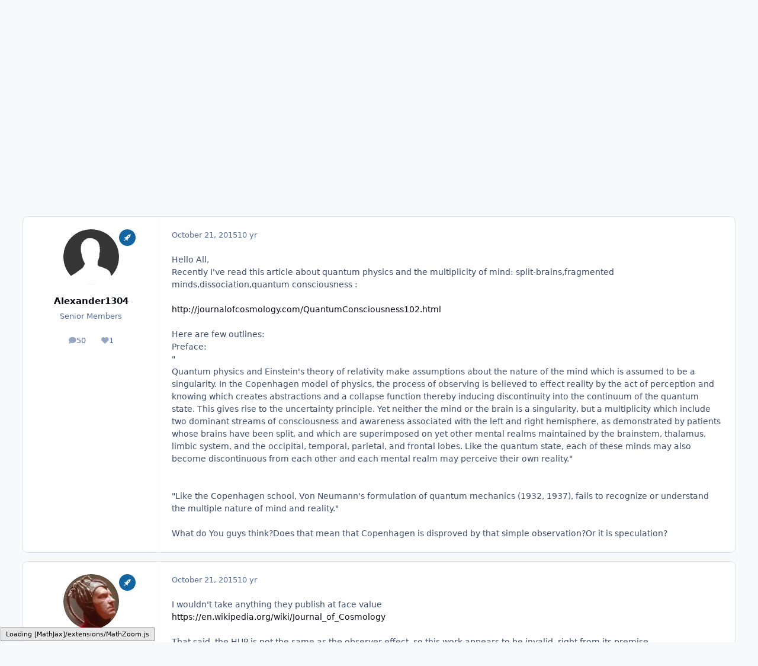

--- FILE ---
content_type: text/html;charset=UTF-8
request_url: https://www.scienceforums.net/topic/91705-quantum-physics-and-the-multiplicity-of-mind/
body_size: 27830
content:
<!DOCTYPE html>
<html lang="en-US" dir="ltr" 

data-ips-path="/topic/91705-quantum-physics-and-the-multiplicity-of-mind/"
data-ips-scheme='system'
data-ips-scheme-active='system'
data-ips-scheme-default='system'
data-ips-theme="1"
data-ips-scheme-toggle="true"


    data-ips-guest


data-ips-theme-setting-change-scheme='1'
data-ips-theme-setting-link-panels='1'
data-ips-theme-setting-nav-bar-icons='0'
data-ips-theme-setting-mobile-icons-location='footer'
data-ips-theme-setting-mobile-footer-labels='1'
data-ips-theme-setting-sticky-sidebar='1'
data-ips-theme-setting-flip-sidebar='0'

data-ips-layout='default'



>
	<head data-ips-hook="head">
		<meta charset="utf-8">
		<title data-ips-hook="title">Quantum Physics and the Multiplicity Of Mind - Speculations - Science Forums</title>
		
		
		
		

	
	<script>(() => document.documentElement.setAttribute('data-ips-scheme', (window.matchMedia('(prefers-color-scheme:dark)').matches) ? 'dark':'light'))();</script>

		


	<script>
		(() => {
			function getCookie(n) {
				let v = `; ${document.cookie}`, parts = v.split(`; ${n}=`);
				if (parts.length === 2) return parts.pop().split(';').shift();
			}
			
				const c = getCookie('ips4_cookie_consent');
				if(!c) return;
			
			const s = getCookie('ips4_scheme_preference');
			if(!s || s === document.documentElement.getAttribute("data-ips-scheme-active")) return;
			if(s === "system"){
				document.documentElement.setAttribute('data-ips-scheme',(window.matchMedia('(prefers-color-scheme:dark)').matches)?'dark':'light');
			} else {
				document.documentElement.setAttribute("data-ips-scheme",s);
			}
			document.documentElement.setAttribute("data-ips-scheme-active",s);
		})();
	</script>

		
			<!-- Google tag (gtag.js) -->
<script async src="https://www.googletagmanager.com/gtag/js?id=G-ZM370MVZC6"></script>
<script>
  window.dataLayer = window.dataLayer || [];
  function gtag(){dataLayer.push(arguments);}
  gtag('js', new Date());

  gtag('config', 'G-ZM370MVZC6');
</script>
		
		
		
		
		


	<!--!Font Awesome Free 6 by @fontawesome - https://fontawesome.com License - https://fontawesome.com/license/free Copyright 2024 Fonticons, Inc.-->
	<link rel='stylesheet' href='//www.scienceforums.net/applications/core/interface/static/fontawesome/css/all.min.css?v=6.7.2'>



	<link rel='stylesheet' href='//www.scienceforums.net/static/css/core_global_framework_framework.css?v=3dbd7dd3cd1766549576'>

	<link rel='stylesheet' href='//www.scienceforums.net/static/css/core_front_core.css?v=3dbd7dd3cd1766549576'>

	<link rel='stylesheet' href='//www.scienceforums.net/static/css/forums_front_forums.css?v=3dbd7dd3cd1766549576'>

	<link rel='stylesheet' href='//www.scienceforums.net/static/css/forums_front_topics.css?v=3dbd7dd3cd1766549576'>


<!-- Content Config CSS Properties -->
<style id="contentOptionsCSS">
    :root {
        --i-embed-max-width: 500px;
        --i-embed-default-width: 500px;
        --i-embed-media-max-width: 100%;
    }
</style>



	
	
	<style id="themeVariables">
		
			:root{


}
		
	</style>

	
		<style id="themeCustomCSS">
			
		</style>
	

	


		



	<meta name="viewport" content="width=device-width, initial-scale=1, viewport-fit=cover">
	<meta name="apple-mobile-web-app-status-bar-style" content="black-translucent">
	
	
		
		
	
	
		<meta name="twitter:card" content="summary">
	
	
	
		
			
				
					<meta property="og:title" content="Quantum Physics and the Multiplicity Of Mind">
				
			
		
	
		
			
				
					<meta property="og:type" content="website">
				
			
		
	
		
			
				
					<meta property="og:url" content="https://www.scienceforums.net/topic/91705-quantum-physics-and-the-multiplicity-of-mind/">
				
			
		
	
		
			
				
					<meta name="description" content="Hello All, Recently I&#039;ve read this article about quantum physics and the multiplicity of mind: split-brains,fragmented minds,dissociation,quantum consciousness : http://journalofcosmology.com/QuantumConsciousness102.html Here are few outlines:Preface:&quot;Quantum physics and Einstein&#039;s theory of rela...">
				
			
		
	
		
			
				
					<meta property="og:description" content="Hello All, Recently I&#039;ve read this article about quantum physics and the multiplicity of mind: split-brains,fragmented minds,dissociation,quantum consciousness : http://journalofcosmology.com/QuantumConsciousness102.html Here are few outlines:Preface:&quot;Quantum physics and Einstein&#039;s theory of rela...">
				
			
		
	
		
			
				
					<meta property="og:updated_time" content="2015-11-03T20:25:41Z">
				
			
		
	
		
			
				
					<meta property="og:site_name" content="Science Forums">
				
			
		
	
		
			
				
					<meta property="og:locale" content="en_US">
				
			
		
	
		
			
				
					<meta name="keywords" content="width=device-width, initial-scale=1.0">
				
			
		
	
	
		
			<link rel="canonical" href="https://www.scienceforums.net/topic/91705-quantum-physics-and-the-multiplicity-of-mind/">
		
	
	
	
	
	
	<link rel="manifest" href="https://www.scienceforums.net/manifest.webmanifest/">
	
	

	
	

	
	


		

	
	<link rel='icon' href='https://www.scienceforums.net/uploads/monthly_2017_07/favicon.ico.9e86e7300811859c2672763b95da872a.ico' type="image/x-icon">

	</head>
	<body data-ips-hook="body" class="ipsApp ipsApp_front " data-contentClass="IPS\forums\Topic" data-controller="core.front.core.app" data-pageApp="forums" data-pageLocation="front" data-pageModule="forums" data-pageController="topic" data-id="91705" >
		<a href="#ipsLayout__main" class="ipsSkipToContent">Jump to content</a>
		
		
		

<i-pull-to-refresh aria-hidden="true">
	<div class="iPullToRefresh"></div>
</i-pull-to-refresh>
		


		
<script type="text/x-mathjax-config">
	MathJax.Hub.Config({
		extensions: ["tex2jax.js", "TeX/AMSmath.js", "TeX/AMSsymbols.js"],
		jax: ["input/TeX", "output/HTML-CSS"],
		tex2jax: {
			inlineMath: [ ["\[math\]","\[\/math\]"], ["\\(","\\)"], ["\[latex\]","\[\/latex\]"] ],
			processEscapes: true
		},
		"HTML-CSS": { availableFonts: ["TeX"] }
	});
</script>
<script type="text/javascript" async src="https://cdnjs.cloudflare.com/ajax/libs/mathjax/2.7.1/MathJax.js">
</script>

		<div class="ipsLayout" id="ipsLayout" data-ips-hook="layout">
			
			<div class="ipsLayout__app" data-ips-hook="app">
				
				<div data-ips-hook="mobileHeader" class="ipsMobileHeader ipsResponsive_header--mobile">
					
<a href="https://www.scienceforums.net/" data-ips-hook="logo" class="ipsLogo ipsLogo--mobile" accesskey="1">
	
		

		

	
  	<div class="ipsLogo__text">
		<span class="ipsLogo__name" data-ips-theme-text="set__i-logo-text">Science Forums</span>
		
			<span class="ipsLogo__slogan" data-ips-theme-text="set__i-logo-slogan"></span>
		
	</div>
</a>
					
<ul data-ips-hook="mobileNavHeader" class="ipsMobileNavIcons ipsResponsive_header--mobile">
	
		<li data-el="guest">
			<button type="button" class="ipsMobileNavIcons__button ipsMobileNavIcons__button--primary" aria-controls="ipsOffCanvas--guest" aria-expanded="false" data-ipscontrols>
				<span>Sign In</span>
			</button>
		</li>
	
	
	
		
	
    
	
	
</ul>
				</div>
				
				


				
					
<nav class="ipsBreadcrumb ipsBreadcrumb--mobile ipsResponsive_header--mobile" aria-label="Breadcrumbs" >
	<ol itemscope itemtype="https://schema.org/BreadcrumbList" class="ipsBreadcrumb__list">
		<li itemprop="itemListElement" itemscope itemtype="https://schema.org/ListItem">
			<a title="Home" href="https://www.scienceforums.net/" itemprop="item">
				<i class="fa-solid fa-house-chimney"></i> <span itemprop="name">Home</span>
			</a>
			<meta itemprop="position" content="1">
		</li>
		
		
		
			
				<li itemprop="itemListElement" itemscope itemtype="https://schema.org/ListItem">
					<a href="https://www.scienceforums.net/forum/32-other-topics/" itemprop="item">
						<span itemprop="name">Other Topics </span>
					</a>
					<meta itemprop="position" content="2">
				</li>
			
			
		
			
				<li itemprop="itemListElement" itemscope itemtype="https://schema.org/ListItem">
					<a href="https://www.scienceforums.net/forum/29-speculations/" itemprop="item">
						<span itemprop="name">Speculations </span>
					</a>
					<meta itemprop="position" content="3">
				</li>
			
			
		
			
				<li aria-current="location" itemprop="itemListElement" itemscope itemtype="https://schema.org/ListItem">
					<span itemprop="name">Quantum Physics and the Multiplicity Of Mind</span>
					<meta itemprop="position" content="4">
				</li>
			
			
		
	</ol>
	<ul class="ipsBreadcrumb__feed" data-ips-hook="feed">
		
		<li >
			<a data-action="defaultStream" href="https://www.scienceforums.net/discover/" ><i class="fa-regular fa-file-lines"></i> <span data-role="defaultStreamName">All Activity</span></a>
		</li>
	</ul>
</nav>
				
				
					<header data-ips-hook="header" class="ipsHeader ipsResponsive_header--desktop">
						
						
							<div data-ips-hook="primaryHeader" class="ipsHeader__primary" >
								<div class="ipsWidth ipsHeader__align">
									<div data-ips-header-position="4" class="ipsHeader__start">


	
		<div data-ips-header-content='logo'>
			<!-- logo -->
			
				
<a href="https://www.scienceforums.net/" data-ips-hook="logo" class="ipsLogo ipsLogo--desktop" accesskey="1">
	
		

		

	
  	<div class="ipsLogo__text">
		<span class="ipsLogo__name" data-ips-theme-text="set__i-logo-text">Science Forums</span>
		
			<span class="ipsLogo__slogan" data-ips-theme-text="set__i-logo-slogan"></span>
		
	</div>
</a>
			
			
			    
			    
			    
			    
			
		</div>
	

	

	

	

	
</div>
									<div data-ips-header-position="5" class="ipsHeader__center">


	

	
		<div data-ips-header-content='navigation'>
			<!-- navigation -->
			
			
			    
				    


<nav data-ips-hook="navBar" class="ipsNav" aria-label="Primary">
	<i-navigation-menu>
		<ul class="ipsNavBar" data-role="menu">
			


	
		
		
			
		
		
		<li  data-id="1" data-active data-navApp="core" data-navExt="Menu" >
			
			
				
					<button aria-expanded="false" aria-controls="elNavSecondary_1" data-ipscontrols type="button">
						<span class="ipsNavBar__icon" aria-hidden="true">
							
								<i class="fa-solid" style="--icon:'\f1c5'"></i>
							
						</span>
						<span class="ipsNavBar__text">
							<span class="ipsNavBar__label">Browse</span>
							<i class="fa-solid fa-angle-down"></i>
						</span>
					</button>
					
						<ul class='ipsNav__dropdown' id='elNavSecondary_1' data-ips-hidden-light-dismiss hidden>
							


	
		
		
			
		
		
		<li  data-id="8" data-active data-navApp="forums" data-navExt="Forums" >
			
			
				
					<a href="https://www.scienceforums.net"  data-navItem-id="8" aria-current="page">
						<span class="ipsNavBar__icon" aria-hidden="true">
							
								<i class="fa-solid" style="--icon:'\f075'"></i>
							
						</span>
						<span class="ipsNavBar__text">
							<span class="ipsNavBar__label">Forums</span>
						</span>
					</a>
				
			
		</li>
	

	
		
		
		
		<li  data-id="9"  data-navApp="calendar" data-navExt="Calendar" >
			
			
				
					<a href="https://www.scienceforums.net/events/"  data-navItem-id="9" >
						<span class="ipsNavBar__icon" aria-hidden="true">
							
								<i class="fa-solid" style="--icon:'\f133'"></i>
							
						</span>
						<span class="ipsNavBar__text">
							<span class="ipsNavBar__label">Events</span>
						</span>
					</a>
				
			
		</li>
	

	
		
		
		
		<li  data-id="10"  data-navApp="core" data-navExt="Guidelines" >
			
			
				
					<a href="https://www.scienceforums.net/guidelines/"  data-navItem-id="10" >
						<span class="ipsNavBar__icon" aria-hidden="true">
							
								<i class="fa-solid" style="--icon:'\f058'"></i>
							
						</span>
						<span class="ipsNavBar__text">
							<span class="ipsNavBar__label">Guidelines</span>
						</span>
					</a>
				
			
		</li>
	

	
		
		
		
		<li  data-id="11"  data-navApp="core" data-navExt="StaffDirectory" >
			
			
				
					<a href="https://www.scienceforums.net/staff/"  data-navItem-id="11" >
						<span class="ipsNavBar__icon" aria-hidden="true">
							
								<i class="fa-solid" style="--icon:'\f2bb'"></i>
							
						</span>
						<span class="ipsNavBar__text">
							<span class="ipsNavBar__label">Staff</span>
						</span>
					</a>
				
			
		</li>
	

	
		
		
		
		<li  data-id="12"  data-navApp="core" data-navExt="OnlineUsers" >
			
			
				
					<a href="https://www.scienceforums.net/online/"  data-navItem-id="12" >
						<span class="ipsNavBar__icon" aria-hidden="true">
							
								<i class="fa-solid" style="--icon:'\f017'"></i>
							
						</span>
						<span class="ipsNavBar__text">
							<span class="ipsNavBar__label">Online Users</span>
						</span>
					</a>
				
			
		</li>
	

	
		
		
		
		<li  data-id="13"  data-navApp="core" data-navExt="Leaderboard" >
			
			
				
					<a href="https://www.scienceforums.net/leaderboard/"  data-navItem-id="13" >
						<span class="ipsNavBar__icon" aria-hidden="true">
							
								<i class="fa-solid" style="--icon:'\f091'"></i>
							
						</span>
						<span class="ipsNavBar__text">
							<span class="ipsNavBar__label">Leaderboard</span>
						</span>
					</a>
				
			
		</li>
	

						</ul>
					
				
			
		</li>
	

	
		
		
		
		<li  data-id="2"  data-navApp="core" data-navExt="Menu" >
			
			
				
					<button aria-expanded="false" aria-controls="elNavSecondary_2" data-ipscontrols type="button">
						<span class="ipsNavBar__icon" aria-hidden="true">
							
								<i class="fa-solid" style="--icon:'\f1c5'"></i>
							
						</span>
						<span class="ipsNavBar__text">
							<span class="ipsNavBar__label">Activity</span>
							<i class="fa-solid fa-angle-down"></i>
						</span>
					</button>
					
						<ul class='ipsNav__dropdown' id='elNavSecondary_2' data-ips-hidden-light-dismiss hidden>
							


	
		
		
		
		<li  data-id="3"  data-navApp="core" data-navExt="AllActivity" >
			
			
				
					<a href="https://www.scienceforums.net/discover/"  data-navItem-id="3" >
						<span class="ipsNavBar__icon" aria-hidden="true">
							
								<i class="fa-solid" style="--icon:'\f0ca'"></i>
							
						</span>
						<span class="ipsNavBar__text">
							<span class="ipsNavBar__label">All Activity</span>
						</span>
					</a>
				
			
		</li>
	

	

	

	

	
		
		
		
		<li  data-id="7"  data-navApp="core" data-navExt="Search" >
			
			
				
					<a href="https://www.scienceforums.net/search/"  data-navItem-id="7" >
						<span class="ipsNavBar__icon" aria-hidden="true">
							
								<i class="fa-solid" style="--icon:'\f002'"></i>
							
						</span>
						<span class="ipsNavBar__text">
							<span class="ipsNavBar__label">Search</span>
						</span>
					</a>
				
			
		</li>
	

						</ul>
					
				
			
		</li>
	

	
		
		
		
		<li  data-id="14"  data-navApp="core" data-navExt="Leaderboard" >
			
			
				
					<a href="https://www.scienceforums.net/leaderboard/"  data-navItem-id="14" >
						<span class="ipsNavBar__icon" aria-hidden="true">
							
								<i class="fa-solid" style="--icon:'\f091'"></i>
							
						</span>
						<span class="ipsNavBar__text">
							<span class="ipsNavBar__label">Leaderboard</span>
						</span>
					</a>
				
			
		</li>
	

	

	
		
		
		
		<li  data-id="17"  data-navApp="core" data-navExt="Menu" >
			
			
				
					<button aria-expanded="false" aria-controls="elNavSecondary_17" data-ipscontrols type="button">
						<span class="ipsNavBar__icon" aria-hidden="true">
							
								<i class="fa-solid fa-cart-shopping"></i>
							
						</span>
						<span class="ipsNavBar__text">
							<span class="ipsNavBar__label">Store</span>
							<i class="fa-solid fa-angle-down"></i>
						</span>
					</button>
					
						<ul class='ipsNav__dropdown' id='elNavSecondary_17' data-ips-hidden-light-dismiss hidden>
							


	

	

	

	

	
		
		
		
		<li  data-id="20"  data-navApp="nexus" data-navExt="Subscriptions" >
			
			
				
					<a href="https://www.scienceforums.net/subscriptions/"  data-navItem-id="20" >
						<span class="ipsNavBar__icon" aria-hidden="true">
							
								<i class="fa-solid" style="--icon:'\f021'"></i>
							
						</span>
						<span class="ipsNavBar__text">
							<span class="ipsNavBar__label">Subscriptions</span>
						</span>
					</a>
				
			
		</li>
	

	

	
		
		
		
		<li  data-id="18"  data-navApp="nexus" data-navExt="Store" >
			
			
				
					<a href="https://www.scienceforums.net/store/"  data-navItem-id="18" >
						<span class="ipsNavBar__icon" aria-hidden="true">
							
								<i class="fa-solid" style="--icon:'\f07a'"></i>
							
						</span>
						<span class="ipsNavBar__text">
							<span class="ipsNavBar__label">Store</span>
						</span>
					</a>
				
			
		</li>
	

						</ul>
					
				
			
		</li>
	

			<li data-role="moreLi" hidden>
				<button aria-expanded="false" aria-controls="nav__more" data-ipscontrols type="button">
					<span class="ipsNavBar__icon" aria-hidden="true">
						<i class="fa-solid fa-bars"></i>
					</span>
					<span class="ipsNavBar__text">
						<span class="ipsNavBar__label">More</span>
						<i class="fa-solid fa-angle-down"></i>
					</span>
				</button>
				<ul class="ipsNav__dropdown" id="nav__more" data-role="moreMenu" data-ips-hidden-light-dismiss hidden></ul>
			</li>
		</ul>
		<div class="ipsNavPriority js-ipsNavPriority" aria-hidden="true">
			<ul class="ipsNavBar" data-role="clone">
				<li data-role="moreLiClone">
					<button aria-expanded="false" aria-controls="nav__more" data-ipscontrols type="button">
						<span class="ipsNavBar__icon" aria-hidden="true">
							<i class="fa-solid fa-bars"></i>
						</span>
						<span class="ipsNavBar__text">
							<span class="ipsNavBar__label">More</span>
							<i class="fa-solid fa-angle-down"></i>
						</span>
					</button>
				</li>
				


	
		
		
			
		
		
		<li  data-id="1" data-active data-navApp="core" data-navExt="Menu" >
			
			
				
					<button aria-expanded="false" aria-controls="elNavSecondary_1" data-ipscontrols type="button">
						<span class="ipsNavBar__icon" aria-hidden="true">
							
								<i class="fa-solid" style="--icon:'\f1c5'"></i>
							
						</span>
						<span class="ipsNavBar__text">
							<span class="ipsNavBar__label">Browse</span>
							<i class="fa-solid fa-angle-down"></i>
						</span>
					</button>
					
				
			
		</li>
	

	
		
		
		
		<li  data-id="2"  data-navApp="core" data-navExt="Menu" >
			
			
				
					<button aria-expanded="false" aria-controls="elNavSecondary_2" data-ipscontrols type="button">
						<span class="ipsNavBar__icon" aria-hidden="true">
							
								<i class="fa-solid" style="--icon:'\f1c5'"></i>
							
						</span>
						<span class="ipsNavBar__text">
							<span class="ipsNavBar__label">Activity</span>
							<i class="fa-solid fa-angle-down"></i>
						</span>
					</button>
					
				
			
		</li>
	

	
		
		
		
		<li  data-id="14"  data-navApp="core" data-navExt="Leaderboard" >
			
			
				
					<a href="https://www.scienceforums.net/leaderboard/"  data-navItem-id="14" >
						<span class="ipsNavBar__icon" aria-hidden="true">
							
								<i class="fa-solid" style="--icon:'\f091'"></i>
							
						</span>
						<span class="ipsNavBar__text">
							<span class="ipsNavBar__label">Leaderboard</span>
						</span>
					</a>
				
			
		</li>
	

	

	
		
		
		
		<li  data-id="17"  data-navApp="core" data-navExt="Menu" >
			
			
				
					<button aria-expanded="false" aria-controls="elNavSecondary_17" data-ipscontrols type="button">
						<span class="ipsNavBar__icon" aria-hidden="true">
							
								<i class="fa-solid fa-cart-shopping"></i>
							
						</span>
						<span class="ipsNavBar__text">
							<span class="ipsNavBar__label">Store</span>
							<i class="fa-solid fa-angle-down"></i>
						</span>
					</button>
					
				
			
		</li>
	

			</ul>
		</div>
	</i-navigation-menu>
</nav>
			    
			    
			    
			    
			
		</div>
	

	

	

	
</div>
									<div data-ips-header-position="6" class="ipsHeader__end">


	

	

	
		<div data-ips-header-content='user'>
			<!-- user -->
			
			
			    
			    
				    

	<ul id="elUserNav" data-ips-hook="userBarGuest" class="ipsUserNav ipsUserNav--guest">
        
		
        
        
        
            
            <li id="elSignInLink" data-el="sign-in">
                <button type="button" id="elUserSignIn" popovertarget="elUserSignIn_menu" class="ipsUserNav__link">
                	<i class="fa-solid fa-circle-user"></i>
                	<span class="ipsUserNav__text">Existing user? Sign In</span>
                </button>                
                
<i-dropdown popover id="elUserSignIn_menu">
	<div class="iDropdown">
		<form accept-charset='utf-8' method='post' action='https://www.scienceforums.net/login/'>
			<input type="hidden" name="csrfKey" value="6f885c4ca95dea7efeeeb2661d5c0230">
			<input type="hidden" name="ref" value="aHR0cHM6Ly93d3cuc2NpZW5jZWZvcnVtcy5uZXQvdG9waWMvOTE3MDUtcXVhbnR1bS1waHlzaWNzLWFuZC10aGUtbXVsdGlwbGljaXR5LW9mLW1pbmQv">
			<div data-role="loginForm">
				
				
				
					<div class='ipsColumns ipsColumns--lines'>
						<div class='ipsColumns__primary' id='elUserSignIn_internal'>
							
<div class="">
	<h4 class="ipsTitle ipsTitle--h3 i-padding_2 i-padding-bottom_0 i-color_hard">Sign In</h4>
	<ul class='ipsForm ipsForm--vertical ipsForm--login-popup'>
		<li class="ipsFieldRow ipsFieldRow--noLabel ipsFieldRow--fullWidth">
			<label class="ipsFieldRow__label" for="login_popup_email">Email Address</label>
			<div class="ipsFieldRow__content">
                <input type="email" class='ipsInput ipsInput--text' placeholder="Email Address" name="auth" autocomplete="email" id='login_popup_email'>
			</div>
		</li>
		<li class="ipsFieldRow ipsFieldRow--noLabel ipsFieldRow--fullWidth">
			<label class="ipsFieldRow__label" for="login_popup_password">Password</label>
			<div class="ipsFieldRow__content">
				<input type="password" class='ipsInput ipsInput--text' placeholder="Password" name="password" autocomplete="current-password" id='login_popup_password'>
			</div>
		</li>
		<li class="ipsFieldRow ipsFieldRow--checkbox">
			<input type="checkbox" name="remember_me" id="remember_me_checkbox_popup" value="1" checked class="ipsInput ipsInput--toggle">
			<div class="ipsFieldRow__content">
				<label class="ipsFieldRow__label" for="remember_me_checkbox_popup">Remember me</label>
				<div class="ipsFieldRow__desc">Not recommended on shared computers</div>
			</div>
		</li>
		<li class="ipsSubmitRow">
			<button type="submit" name="_processLogin" value="usernamepassword" class="ipsButton ipsButton--primary i-width_100p">Sign In</button>
			
				<p class="i-color_soft i-link-color_inherit i-font-weight_500 i-font-size_-1 i-margin-top_2">
					
						<a href='https://www.scienceforums.net/lostpassword/' data-ipsDialog data-ipsDialog-title='Forgot your password?'>
					
					Forgot your password?</a>
				</p>
			
		</li>
	</ul>
</div>
						</div>
						<div class='ipsColumns__secondary i-basis_280'>
							<div id='elUserSignIn_external'>
								<p class='ipsTitle ipsTitle--h3 i-padding_2 i-padding-bottom_0 i-color_soft'>Or sign in with...</p>
								<div class='i-grid i-gap_2 i-padding_2'>
									
										<div>
											

<button type="submit" name="_processLogin" value="2" class='ipsSocial ipsSocial--facebook' style="background-color: #3a579a">
	
		<span class='ipsSocial__icon'>
			
				
					<svg xmlns="http://www.w3.org/2000/svg" viewBox="0 0 320 512"><path d="M80 299.3V512H196V299.3h86.5l18-97.8H196V166.9c0-51.7 20.3-71.5 72.7-71.5c16.3 0 29.4 .4 37 1.2V7.9C291.4 4 256.4 0 236.2 0C129.3 0 80 50.5 80 159.4v42.1H14v97.8H80z"/></svg>
				
			
		</span>
		<span class='ipsSocial__text'>Sign in with Facebook</span>
	
</button>
										</div>
									
										<div>
											

<button type="submit" name="_processLogin" value="9" class='ipsSocial ipsSocial--twitter' style="background-color: #000000">
	
		<span class='ipsSocial__icon'>
			
				
					<svg xmlns="http://www.w3.org/2000/svg" viewBox="0 0 512 512"><path d="M389.2 48h70.6L305.6 224.2 487 464H345L233.7 318.6 106.5 464H35.8L200.7 275.5 26.8 48H172.4L272.9 180.9 389.2 48zM364.4 421.8h39.1L151.1 88h-42L364.4 421.8z"/></svg>
				
			
		</span>
		<span class='ipsSocial__text'>Sign in with X</span>
	
</button>
										</div>
									
								</div>
							</div>
						</div>
					</div>
				
			</div>
		</form>
	</div>
</i-dropdown>
            </li>
            
        
		
			<li data-el="sign-up">
				
					<a href="https://www.scienceforums.net/register/" class="ipsUserNav__link ipsUserNav__link--sign-up"  id="elRegisterButton">
						<i class="fa-solid fa-user-plus"></i>
						<span class="ipsUserNav__text">Sign Up</span>
					</a>
				
			</li>
		
		

    <li class='ipsHide' id='elCart_container'></li>

	</ul>

			    
			    
			    
			
		</div>
	

	

	
</div>
								</div>
							</div>
						
						
							<div data-ips-hook="secondaryHeader" class="ipsHeader__secondary" >
								<div class="ipsWidth ipsHeader__align">
									<div data-ips-header-position="7" class="ipsHeader__start">


	

	

	

	
		<div data-ips-header-content='breadcrumb'>
			<!-- breadcrumb -->
			
			
			    
			    
			    
				    
<nav class="ipsBreadcrumb ipsBreadcrumb--top " aria-label="Breadcrumbs" >
	<ol itemscope itemtype="https://schema.org/BreadcrumbList" class="ipsBreadcrumb__list">
		<li itemprop="itemListElement" itemscope itemtype="https://schema.org/ListItem">
			<a title="Home" href="https://www.scienceforums.net/" itemprop="item">
				<i class="fa-solid fa-house-chimney"></i> <span itemprop="name">Home</span>
			</a>
			<meta itemprop="position" content="1">
		</li>
		
		
		
			
				<li itemprop="itemListElement" itemscope itemtype="https://schema.org/ListItem">
					<a href="https://www.scienceforums.net/forum/32-other-topics/" itemprop="item">
						<span itemprop="name">Other Topics </span>
					</a>
					<meta itemprop="position" content="2">
				</li>
			
			
		
			
				<li itemprop="itemListElement" itemscope itemtype="https://schema.org/ListItem">
					<a href="https://www.scienceforums.net/forum/29-speculations/" itemprop="item">
						<span itemprop="name">Speculations </span>
					</a>
					<meta itemprop="position" content="3">
				</li>
			
			
		
			
				<li aria-current="location" itemprop="itemListElement" itemscope itemtype="https://schema.org/ListItem">
					<span itemprop="name">Quantum Physics and the Multiplicity Of Mind</span>
					<meta itemprop="position" content="4">
				</li>
			
			
		
	</ol>
	<ul class="ipsBreadcrumb__feed" data-ips-hook="feed">
		
		<li >
			<a data-action="defaultStream" href="https://www.scienceforums.net/discover/" ><i class="fa-regular fa-file-lines"></i> <span data-role="defaultStreamName">All Activity</span></a>
		</li>
	</ul>
</nav>
			    
			    
			
		</div>
	

	
</div>
									<div data-ips-header-position="8" class="ipsHeader__center">


	

	

	

	

	
</div>
									<div data-ips-header-position="9" class="ipsHeader__end">


	

	

	

	

	
		<div data-ips-header-content='search'>
			<!-- search -->
			
			
			    
			    
			    
			    
				    

	<button class='ipsSearchPseudo' popovertarget="ipsSearchDialog" type="button">
		<i class="fa-solid fa-magnifying-glass"></i>
		<span>Search...</span>
	</button>

			    
			
		</div>
	
</div>
								</div>
							</div>
						
					</header>
				
				<main data-ips-hook="main" class="ipsLayout__main" id="ipsLayout__main" tabindex="-1">
					<div class="ipsWidth ipsWidth--main-content">
						<div class="ipsContentWrap">
							
							

							<div class="ipsLayout__columns">
								<section data-ips-hook="primaryColumn" class="ipsLayout__primary-column">
									
										<div class="i-margin-bottom_block" data-ips-ad="global_header">
											<div style="text-align:right">    
<script async src="https://pagead2.googlesyndication.com/pagead/js/adsbygoogle.js?client=ca-pub-3828083772151627"
     crossorigin="anonymous"></script>
</div>     
										</div>
									
									
									
                                    
									

	





    
    

									




<!-- Start #ipsTopicView -->
<div class="ipsBlockSpacer" id="ipsTopicView" data-ips-topic-ui="traditional" data-ips-topic-first-page="true" data-ips-topic-comments="all">




<div class="ipsBox ipsBox--topicHeader ipsPull">
	<header class="ipsPageHeader">
		<div class="ipsPageHeader__row">
			<div data-ips-hook="header" class="ipsPageHeader__primary">
				<div class="ipsPageHeader__title">
					
						<h1 data-ips-hook="title">Quantum Physics and the Multiplicity Of Mind</h1>
					
					<div data-ips-hook="badges" class="ipsBadges">
						
					</div>
				</div>
				
				
			</div>
			
		</div>
		
		
			<!-- PageHeader footer is only shown in traditional view -->
			<div class="ipsPageHeader__row ipsPageHeader__row--footer">
				<div class="ipsPageHeader__primary">
					<div class="ipsPhotoPanel ipsPhotoPanel--inline">
						


	<a data-ips-hook="userPhotoWithUrl" href="https://www.scienceforums.net/profile/51999-alexander1304/" rel="nofollow" data-ipshover data-ipshover-width="370" data-ipshover-target="https://www.scienceforums.net/profile/51999-alexander1304/?do=hovercard"  class="ipsUserPhoto ipsUserPhoto--fluid" title="Go to Alexander1304's profile" data-group="18" aria-hidden="true" tabindex="-1">
		<img src="https://www.scienceforums.net/static/resources/core_84c1e40ea0e759e3f1505eb1788ddf3c_default_photo.png" alt="Alexander1304" loading="lazy">
	</a>

						<div data-ips-hook="topicHeaderMetaData" class="ipsPhotoPanel__text">
							<div class="ipsPhotoPanel__primary">


<a href='https://www.scienceforums.net/profile/51999-alexander1304/' rel="nofollow" data-ipsHover data-ipsHover-width='370' data-ipsHover-target='https://www.scienceforums.net/profile/51999-alexander1304/?do=hovercard&amp;referrer=https%253A%252F%252Fwww.scienceforums.net%252Ftopic%252F91705-quantum-physics-and-the-multiplicity-of-mind%252F' title="Go to Alexander1304's profile" class="ipsUsername" translate="no">Alexander1304</a></div>
							<div class="ipsPhotoPanel__secondary"><time datetime='2015-10-21T13:48:58Z' title='10/21/15 01:48  PM' data-short='10 yr' class='ipsTime ipsTime--long'><span class='ipsTime__long'>October 21, 2015</span><span class='ipsTime__short'>10 yr</span></time> in <a href="https://www.scienceforums.net/forum/29-speculations/" class="i-font-weight_600">Speculations</a></div>
						</div>
					</div>
				</div>
				
			</div>
		
	</header>

	

</div>

<!-- Large topic warnings -->






<!-- These can be hidden on traditional first page using <div data-ips-hide="traditional-first"> -->


<!-- Content messages -->









<div class="i-flex i-flex-wrap_wrap-reverse i-align-items_center i-gap_3">

	<!-- All replies / Helpful Replies: This isn't shown on the first page, due to data-ips-hide="traditional-first" -->
	

	<!-- Start new topic, Reply to topic: Shown on all views -->
	<ul data-ips-hook="topicMainButtons" class="i-flex_11 ipsButtons ipsButtons--main">
		<li>
			
		</li>
		
		
	</ul>
</div>





<section data-controller='core.front.core.recommendedComments' data-url='https://www.scienceforums.net/topic/91705-quantum-physics-and-the-multiplicity-of-mind/?recommended=comments' class='ipsBox ipsBox--featuredComments ipsRecommendedComments ipsHide'>
	<div data-role="recommendedComments">
		<header class='ipsBox__header'>
			<h2>Featured Replies</h2>
			

<div class='ipsCarouselNav ' data-ipscarousel='topic-featured-posts' >
	<button class='ipsCarouselNav__button' data-carousel-arrow='prev'><span class="ipsInvisible">Previous carousel slide</span><i class='fa-ips' aria-hidden='true'></i></button>
	<button class='ipsCarouselNav__button' data-carousel-arrow='next'><span class="ipsInvisible">Next carousel slide</span><i class='fa-ips' aria-hidden='true'></i></button>
</div>
		</header>
		
	</div>
</section>

<div id="comments" data-controller="core.front.core.commentFeed,forums.front.topic.view, core.front.core.ignoredComments" data-autopoll data-baseurl="https://www.scienceforums.net/topic/91705-quantum-physics-and-the-multiplicity-of-mind/" data-lastpage data-feedid="forums-ips_forums_topic-91705" class="cTopic ipsBlockSpacer" data-follow-area-id="topic-91705">

	<div data-ips-hook="topicPostFeed" id="elPostFeed" class="ipsEntries ipsPull ipsEntries--topic" data-role="commentFeed" data-controller="core.front.core.moderation" >

		
		<form action="https://www.scienceforums.net/topic/91705-quantum-physics-and-the-multiplicity-of-mind/?csrfKey=6f885c4ca95dea7efeeeb2661d5c0230&amp;do=multimodComment" method="post" data-ipspageaction data-role="moderationTools">
			
			
				

					

					
					



<a id="findComment-888782"></a>
<div id="comment-888782"></div>
<article data-ips-hook="postWrapper" id="elComment_888782" class="
		ipsEntry js-ipsEntry  ipsEntry--post 
        
        
        
        
        
		"   data-ips-first-post>
	
		<aside data-ips-hook="topicAuthorColumn" class="ipsEntry__author-column">
			
			<div data-ips-hook="postUserPhoto" class="ipsAvatarStack">
				


	<a data-ips-hook="userPhotoWithUrl" href="https://www.scienceforums.net/profile/51999-alexander1304/" rel="nofollow" data-ipshover data-ipshover-width="370" data-ipshover-target="https://www.scienceforums.net/profile/51999-alexander1304/?do=hovercard"  class="ipsUserPhoto ipsUserPhoto--fluid" title="Go to Alexander1304's profile" data-group="18" aria-hidden="true" tabindex="-1">
		<img src="https://www.scienceforums.net/static/resources/core_84c1e40ea0e759e3f1505eb1788ddf3c_default_photo.png" alt="Alexander1304" loading="lazy">
	</a>

				
				
					
<img src='https://www.scienceforums.net/static/resources/core_84c1e40ea0e759e3f1505eb1788ddf3c_default_rank.png' loading="lazy" alt="Meson" class="ipsAvatarStack__rank" data-ipsTooltip title="Rank: Meson (3/13)">
								
			</div>
			<h3 data-ips-hook="postUsername" class="ipsEntry__username">
				
				


<a href='https://www.scienceforums.net/profile/51999-alexander1304/' rel="nofollow" data-ipsHover data-ipsHover-width='370' data-ipsHover-target='https://www.scienceforums.net/profile/51999-alexander1304/?do=hovercard&amp;referrer=https%253A%252F%252Fwww.scienceforums.net%252Ftopic%252F91705-quantum-physics-and-the-multiplicity-of-mind%252F' title="Go to Alexander1304's profile" class="ipsUsername" translate="no">Alexander1304</a>
				
			</h3>
			
				<div data-ips-hook="postUserGroup" class="ipsEntry__group">
					
						<span style='color:#'>Senior Members</span>
					
				</div>
			
			
			
				<ul data-ips-hook="postUserStats" class="ipsEntry__authorStats ipsEntry__authorStats--minimal">
					<li data-i-el="posts">
						
							<a href="https://www.scienceforums.net/profile/51999-alexander1304/content/" rel="nofollow" title="Posts" data-ipstooltip>
								<i class="fa-solid fa-comment"></i>
								<span data-i-el="number">50</span>
								<span data-i-el="label">posts</span>
							</a>
						
					</li>
					
					
						<li data-ips-hook="postUserBadges" data-i-el="badges">
							<a href="https://www.scienceforums.net/profile/51999-alexander1304/badges/" data-action="badgeLog" title="Badges">
								<i class="fa-solid fa-award"></i>
								<span data-i-el="number">0</span>
								<span data-i-el="label">Badges</span>
							</a>
						</li>
					
					
						<li data-ips-hook="postUserReputation" data-i-el="reputation">
							
								<span>
									<i class="fa-solid fa-heart"></i>
									<span data-i-el="number">1</span>
									<span data-i-el="label">Reputation</span>
								</span>
							
						</li>
					
				</ul>
				<ul data-ips-hook="postUserCustomFields" class="ipsEntry__authorFields">
					

				</ul>
			
			
		</aside>
	
	
<aside data-ips-hook="topicAuthorColumn" class="ipsEntry__header" data-feedid="forums-ips_forums_topic-91705">
	<div class="ipsEntry__header-align">

		<div class="ipsPhotoPanel">
			<!-- Avatar -->
			<div class="ipsAvatarStack" data-ips-hook="postUserPhoto">
				


	<a data-ips-hook="userPhotoWithUrl" href="https://www.scienceforums.net/profile/51999-alexander1304/" rel="nofollow" data-ipshover data-ipshover-width="370" data-ipshover-target="https://www.scienceforums.net/profile/51999-alexander1304/?do=hovercard"  class="ipsUserPhoto ipsUserPhoto--fluid" title="Go to Alexander1304's profile" data-group="18" aria-hidden="true" tabindex="-1">
		<img src="https://www.scienceforums.net/static/resources/core_84c1e40ea0e759e3f1505eb1788ddf3c_default_photo.png" alt="Alexander1304" loading="lazy">
	</a>

				
					
<img src='https://www.scienceforums.net/static/resources/core_84c1e40ea0e759e3f1505eb1788ddf3c_default_rank.png' loading="lazy" alt="Meson" class="ipsAvatarStack__rank" data-ipsTooltip title="Rank: Meson (3/13)">
				
				
			</div>
			<!-- Username -->
			<div class="ipsPhotoPanel__text">
				<h3 data-ips-hook="postUsername" class="ipsEntry__username">
					


<a href='https://www.scienceforums.net/profile/51999-alexander1304/' rel="nofollow" data-ipsHover data-ipsHover-width='370' data-ipsHover-target='https://www.scienceforums.net/profile/51999-alexander1304/?do=hovercard&amp;referrer=https%253A%252F%252Fwww.scienceforums.net%252Ftopic%252F91705-quantum-physics-and-the-multiplicity-of-mind%252F' title="Go to Alexander1304's profile" class="ipsUsername" translate="no">Alexander1304</a>
					
						<span class="ipsEntry__group">
							
								<span style='color:#'>Senior Members</span>
							
						</span>
					
					
				</h3>
				<p class="ipsPhotoPanel__secondary">
					<time datetime='2015-10-21T13:48:58Z' title='10/21/15 01:48  PM' data-short='10 yr' class='ipsTime ipsTime--long'><span class='ipsTime__long'>October 21, 2015</span><span class='ipsTime__short'>10 yr</span></time>
				</p>
			</div>
		</div>

		<!-- Minimal badges -->
		<ul data-ips-hook="postBadgesSecondary" class="ipsBadges">
			
			
			
			
			
			
		</ul>

		

		

		
			<!-- Expand mini profile -->
			<button class="ipsEntry__topButton ipsEntry__topButton--profile" type="button" aria-controls="mini-profile-888782" aria-expanded="false" data-ipscontrols data-ipscontrols-src="https://www.scienceforums.net/?&amp;app=core&amp;module=system&amp;controller=ajax&amp;do=miniProfile&amp;authorId=51999&amp;solvedCount=load" aria-label="Author stats" data-ipstooltip><i class="fa-solid fa-chevron-down" aria-hidden="true"></i></button>
		

        
<!-- Mini profile -->

	<div id='mini-profile-888782' data-ips-hidden-animation="slide-fade" hidden class="ipsEntry__profile-row ipsLoading ipsLoading--small">
        
            <ul class='ipsEntry__profile'></ul>
        
	</div>

	</div>
</aside>
	

<div id="comment-888782_wrap" data-controller="core.front.core.comment" data-feedid="forums-ips_forums_topic-91705" data-commentapp="forums" data-commenttype="forums" data-commentid="888782" data-quotedata="{&quot;userid&quot;:51999,&quot;username&quot;:&quot;Alexander1304&quot;,&quot;timestamp&quot;:1445435338,&quot;contentapp&quot;:&quot;forums&quot;,&quot;contenttype&quot;:&quot;forums&quot;,&quot;contentid&quot;:91705,&quot;contentclass&quot;:&quot;forums_Topic&quot;,&quot;contentcommentid&quot;:888782}" class="ipsEntry__content js-ipsEntry__content"   data-first-post="true" data-first-page="true" >
	<div class="ipsEntry__post">
		<div class="ipsEntry__meta">
			
				<span class="ipsEntry__date"><time datetime='2015-10-21T13:48:58Z' title='10/21/15 01:48  PM' data-short='10 yr' class='ipsTime ipsTime--long'><span class='ipsTime__long'>October 21, 2015</span><span class='ipsTime__short'>10 yr</span></time></span>
			
			<!-- Traditional badges -->
			<ul data-ips-hook="postBadges" class="ipsBadges">
				
				
				
				
                
				
			</ul>
			
			
		</div>
		

		

		

		<!-- Post content -->
		<div data-ips-hook="postContent" class="ipsRichText ipsRichText--user" data-role="commentContent" data-controller="core.front.core.lightboxedImages">

			
			

				
<p>Hello All,</p>
<p>Recently I've read this article about quantum physics and the multiplicity of mind: split-brains,fragmented minds,dissociation,quantum consciousness :</p>
<p> </p>
<p><a href="http://journalofcosmology.com/QuantumConsciousness102.html" rel="external nofollow">http://journalofcosmology.com/QuantumConsciousness102.html</a></p>
<p> </p>
<p>Here are few outlines:<br />Preface:<br />"<br />Quantum physics and Einstein's theory of relativity make assumptions about the nature of the mind which is assumed to be a singularity. In the Copenhagen model of physics, the process of observing is believed to effect reality by the act of perception and knowing which creates abstractions and a collapse function thereby inducing discontinuity into the continuum of the quantum state. This gives rise to the uncertainty principle. Yet neither the mind or the brain is a singularity, but a multiplicity which include two dominant streams of consciousness and awareness associated with the left and right hemisphere, as demonstrated by patients whose brains have been split, and which are superimposed on yet other mental realms maintained by the brainstem, thalamus, limbic system, and the occipital, temporal, parietal, and frontal lobes. Like the quantum state, each of these minds may also become discontinuous from each other and each mental realm may perceive their own reality."<br /><br /><br />"Like the Copenhagen school, Von Neumann's formulation of quantum mechanics (1932, 1937), fails to recognize or understand the multiple nature of mind and reality."<br /><br />What do You guys think?Does that mean that Copenhagen is disproved by that simple observation?Or it is speculation?<br /></p>


			

			
		</div>

		

	</div>
	
	
</div>
	
</article>

                    
                    
					
						<!-- If this is the first post in the traditional UI, show some of the extras/messages below it -->
						

						<!-- Show the All Replies / Most Helpful tabs -->
						
					
					
					

					
					
					
				

					

					
					



<a id="findComment-888783"></a>
<div id="comment-888783"></div>
<article data-ips-hook="postWrapper" id="elComment_888783" class="
		ipsEntry js-ipsEntry  ipsEntry--post 
        
        
        
        
        
		"   >
	
		<aside data-ips-hook="topicAuthorColumn" class="ipsEntry__author-column">
			
			<div data-ips-hook="postUserPhoto" class="ipsAvatarStack">
				


	<a data-ips-hook="userPhotoWithUrl" href="https://www.scienceforums.net/profile/239-swansont/" rel="nofollow" data-ipshover data-ipshover-width="370" data-ipshover-target="https://www.scienceforums.net/profile/239-swansont/?do=hovercard"  class="ipsUserPhoto ipsUserPhoto--fluid" title="Go to swansont's profile" data-group="6" aria-hidden="true" tabindex="-1">
		<img src="https://www.scienceforums.net/uploads/profile/photo-thumb-239.jpg" alt="swansont" loading="lazy">
	</a>

				
					<span class="ipsAvatarStack__badge ipsAvatarStack__badge--moderator" data-ipstooltip title="swansont is a moderator" hidden></span>
				
				
					
<img src='https://www.scienceforums.net/static/resources/core_84c1e40ea0e759e3f1505eb1788ddf3c_default_rank.png' loading="lazy" alt="SuperNerd" class="ipsAvatarStack__rank" data-ipsTooltip title="Rank: SuperNerd (12/13)">
								
			</div>
			<h3 data-ips-hook="postUsername" class="ipsEntry__username">
				
				


<a href='https://www.scienceforums.net/profile/239-swansont/' rel="nofollow" data-ipsHover data-ipsHover-width='370' data-ipsHover-target='https://www.scienceforums.net/profile/239-swansont/?do=hovercard&amp;referrer=https%253A%252F%252Fwww.scienceforums.net%252Ftopic%252F91705-quantum-physics-and-the-multiplicity-of-mind%252F' title="Go to swansont's profile" class="ipsUsername" translate="no">swansont</a>
				
			</h3>
			
				<div data-ips-hook="postUserGroup" class="ipsEntry__group">
					
						<a href="https://www.scienceforums.net/staff/" class="ipsEntry__moderatorBadge" data-ipstooltip title="swansont is a moderator">
							<strong>Moderators</strong>
						</a>
					
				</div>
			
			
				<div data-ips-hook="postUserGroupImage" class="ipsEntry__group-image">
					
						<a href="https://www.scienceforums.net/staff/">
							<img src="https://www.scienceforums.net/uploads/team_staff.png" alt="" loading="lazy" >
						</a>
					
				</div>
			
			
				<ul data-ips-hook="postUserStats" class="ipsEntry__authorStats ipsEntry__authorStats--minimal">
					<li data-i-el="posts">
						
							<a href="https://www.scienceforums.net/profile/239-swansont/content/" rel="nofollow" title="Posts" data-ipstooltip>
								<i class="fa-solid fa-comment"></i>
								<span data-i-el="number">56.5k</span>
								<span data-i-el="label">posts</span>
							</a>
						
					</li>
					
					
						<li data-ips-hook="postUserBadges" data-i-el="badges">
							<a href="https://www.scienceforums.net/profile/239-swansont/badges/" data-action="badgeLog" title="Badges">
								<i class="fa-solid fa-award"></i>
								<span data-i-el="number">0</span>
								<span data-i-el="label">Badges</span>
							</a>
						</li>
					
					
						<li data-ips-hook="postUserReputation" data-i-el="reputation">
							
								<span>
									<i class="fa-solid fa-heart"></i>
									<span data-i-el="number">9.2k</span>
									<span data-i-el="label">Reputation</span>
								</span>
							
						</li>
					
				</ul>
				<ul data-ips-hook="postUserCustomFields" class="ipsEntry__authorFields">
					

	
		<li data-el='core_pfield_6' data-role='custom-field'>
			
<span class='ft'>Location:</span> <span class='fc'>Upstate NY</span>
		</li>
	

	
		<li data-el='core_pfield_19' data-role='custom-field'>
			
Evil Liar (or so I&#39;m told)
		</li>
	

				</ul>
			
			
		</aside>
	
	
<aside data-ips-hook="topicAuthorColumn" class="ipsEntry__header" data-feedid="forums-ips_forums_topic-91705">
	<div class="ipsEntry__header-align">

		<div class="ipsPhotoPanel">
			<!-- Avatar -->
			<div class="ipsAvatarStack" data-ips-hook="postUserPhoto">
				


	<a data-ips-hook="userPhotoWithUrl" href="https://www.scienceforums.net/profile/239-swansont/" rel="nofollow" data-ipshover data-ipshover-width="370" data-ipshover-target="https://www.scienceforums.net/profile/239-swansont/?do=hovercard"  class="ipsUserPhoto ipsUserPhoto--fluid" title="Go to swansont's profile" data-group="6" aria-hidden="true" tabindex="-1">
		<img src="https://www.scienceforums.net/uploads/profile/photo-thumb-239.jpg" alt="swansont" loading="lazy">
	</a>

				
					
<img src='https://www.scienceforums.net/static/resources/core_84c1e40ea0e759e3f1505eb1788ddf3c_default_rank.png' loading="lazy" alt="SuperNerd" class="ipsAvatarStack__rank" data-ipsTooltip title="Rank: SuperNerd (12/13)">
				
				
			</div>
			<!-- Username -->
			<div class="ipsPhotoPanel__text">
				<h3 data-ips-hook="postUsername" class="ipsEntry__username">
					


<a href='https://www.scienceforums.net/profile/239-swansont/' rel="nofollow" data-ipsHover data-ipsHover-width='370' data-ipsHover-target='https://www.scienceforums.net/profile/239-swansont/?do=hovercard&amp;referrer=https%253A%252F%252Fwww.scienceforums.net%252Ftopic%252F91705-quantum-physics-and-the-multiplicity-of-mind%252F' title="Go to swansont's profile" class="ipsUsername" translate="no">swansont</a>
					
						<span class="ipsEntry__group">
							
								<a href="https://www.scienceforums.net/staff/" class="ipsEntry__moderatorBadge" data-ipstooltip title="swansont is a moderator">
									<strong>Moderators</strong>
								</a>
							
						</span>
					
					
				</h3>
				<p class="ipsPhotoPanel__secondary">
					<time datetime='2015-10-21T14:07:52Z' title='10/21/15 02:07  PM' data-short='10 yr' class='ipsTime ipsTime--long'><span class='ipsTime__long'>October 21, 2015</span><span class='ipsTime__short'>10 yr</span></time>
				</p>
			</div>
		</div>

		<!-- Minimal badges -->
		<ul data-ips-hook="postBadgesSecondary" class="ipsBadges">
			
			
			
			
			
			
		</ul>

		

		

		
			<!-- Expand mini profile -->
			<button class="ipsEntry__topButton ipsEntry__topButton--profile" type="button" aria-controls="mini-profile-888783" aria-expanded="false" data-ipscontrols data-ipscontrols-src="https://www.scienceforums.net/?&amp;app=core&amp;module=system&amp;controller=ajax&amp;do=miniProfile&amp;authorId=239&amp;solvedCount=load" aria-label="Author stats" data-ipstooltip><i class="fa-solid fa-chevron-down" aria-hidden="true"></i></button>
		

        
<!-- Mini profile -->

	<div id='mini-profile-888783' data-ips-hidden-animation="slide-fade" hidden class="ipsEntry__profile-row ipsLoading ipsLoading--small">
        
            <ul class='ipsEntry__profile'></ul>
        
	</div>

	</div>
</aside>
	

<div id="comment-888783_wrap" data-controller="core.front.core.comment" data-feedid="forums-ips_forums_topic-91705" data-commentapp="forums" data-commenttype="forums" data-commentid="888783" data-quotedata="{&quot;userid&quot;:239,&quot;username&quot;:&quot;swansont&quot;,&quot;timestamp&quot;:1445436472,&quot;contentapp&quot;:&quot;forums&quot;,&quot;contenttype&quot;:&quot;forums&quot;,&quot;contentid&quot;:91705,&quot;contentclass&quot;:&quot;forums_Topic&quot;,&quot;contentcommentid&quot;:888783}" class="ipsEntry__content js-ipsEntry__content"  >
	<div class="ipsEntry__post">
		<div class="ipsEntry__meta">
			
				<span class="ipsEntry__date"><time datetime='2015-10-21T14:07:52Z' title='10/21/15 02:07  PM' data-short='10 yr' class='ipsTime ipsTime--long'><span class='ipsTime__long'>October 21, 2015</span><span class='ipsTime__short'>10 yr</span></time></span>
			
			<!-- Traditional badges -->
			<ul data-ips-hook="postBadges" class="ipsBadges">
				
				
				
				
                
				
			</ul>
			
			
		</div>
		

		

		

		<!-- Post content -->
		<div data-ips-hook="postContent" class="ipsRichText ipsRichText--user" data-role="commentContent" data-controller="core.front.core.lightboxedImages">

			
			

				
<p>I wouldn't take anything they publish at face value</p>
<p><a href="https://en.wikipedia.org/wiki/Journal_of_Cosmology" rel="external nofollow">https://en.wikipedia.org/wiki/Journal_of_Cosmology</a></p>
<p> </p>
<p>That said, the HUP is not the same as the observer effect, so this work appears to be invalid, right from its premise.</p>


			

			
		</div>

		
			

		

	</div>
	
	
</div>
	
</article>

                    
                    
					
					
					

					
					
					
				

					

					
					



<a id="findComment-888785"></a>
<div id="comment-888785"></div>
<article data-ips-hook="postWrapper" id="elComment_888785" class="
		ipsEntry js-ipsEntry  ipsEntry--post 
        
        
        
        
        
		"   >
	
		<aside data-ips-hook="topicAuthorColumn" class="ipsEntry__author-column">
			
			<div data-ips-hook="postUserPhoto" class="ipsAvatarStack">
				


	<a data-ips-hook="userPhotoWithUrl" href="https://www.scienceforums.net/profile/5432-drp/" rel="nofollow" data-ipshover data-ipshover-width="370" data-ipshover-target="https://www.scienceforums.net/profile/5432-drp/?do=hovercard"  class="ipsUserPhoto ipsUserPhoto--fluid" title="Go to DrP's profile" data-group="18" aria-hidden="true" tabindex="-1">
		<img src="https://www.scienceforums.net/uploads/monthly_2019_04/cheese-moon-astronaut.thumb.jpg.a491ca967110535facc7bcf4d5c249d3.jpg" alt="DrP" loading="lazy">
	</a>

				
				
					
<img src='https://www.scienceforums.net/static/resources/core_84c1e40ea0e759e3f1505eb1788ddf3c_default_rank.png' loading="lazy" alt="Scientist" class="ipsAvatarStack__rank" data-ipsTooltip title="Rank: Scientist (10/13)">
								
			</div>
			<h3 data-ips-hook="postUsername" class="ipsEntry__username">
				
				


<a href='https://www.scienceforums.net/profile/5432-drp/' rel="nofollow" data-ipsHover data-ipsHover-width='370' data-ipsHover-target='https://www.scienceforums.net/profile/5432-drp/?do=hovercard&amp;referrer=https%253A%252F%252Fwww.scienceforums.net%252Ftopic%252F91705-quantum-physics-and-the-multiplicity-of-mind%252F' title="Go to DrP's profile" class="ipsUsername" translate="no">DrP</a>
				
			</h3>
			
				<div data-ips-hook="postUserGroup" class="ipsEntry__group">
					
						<span style='color:#'>Senior Members</span>
					
				</div>
			
			
			
				<ul data-ips-hook="postUserStats" class="ipsEntry__authorStats ipsEntry__authorStats--minimal">
					<li data-i-el="posts">
						
							<a href="https://www.scienceforums.net/profile/5432-drp/content/" rel="nofollow" title="Posts" data-ipstooltip>
								<i class="fa-solid fa-comment"></i>
								<span data-i-el="number">3.5k</span>
								<span data-i-el="label">posts</span>
							</a>
						
					</li>
					
					
						<li data-ips-hook="postUserBadges" data-i-el="badges">
							<a href="https://www.scienceforums.net/profile/5432-drp/badges/" data-action="badgeLog" title="Badges">
								<i class="fa-solid fa-award"></i>
								<span data-i-el="number">0</span>
								<span data-i-el="label">Badges</span>
							</a>
						</li>
					
					
						<li data-ips-hook="postUserReputation" data-i-el="reputation">
							
								<span>
									<i class="fa-solid fa-heart"></i>
									<span data-i-el="number">592</span>
									<span data-i-el="label">Reputation</span>
								</span>
							
						</li>
					
				</ul>
				<ul data-ips-hook="postUserCustomFields" class="ipsEntry__authorFields">
					

	
		<li data-el='core_pfield_6' data-role='custom-field'>
			
<span class='ft'>Location:</span> <span class='fc'>UK</span>
		</li>
	

				</ul>
			
			
		</aside>
	
	
<aside data-ips-hook="topicAuthorColumn" class="ipsEntry__header" data-feedid="forums-ips_forums_topic-91705">
	<div class="ipsEntry__header-align">

		<div class="ipsPhotoPanel">
			<!-- Avatar -->
			<div class="ipsAvatarStack" data-ips-hook="postUserPhoto">
				


	<a data-ips-hook="userPhotoWithUrl" href="https://www.scienceforums.net/profile/5432-drp/" rel="nofollow" data-ipshover data-ipshover-width="370" data-ipshover-target="https://www.scienceforums.net/profile/5432-drp/?do=hovercard"  class="ipsUserPhoto ipsUserPhoto--fluid" title="Go to DrP's profile" data-group="18" aria-hidden="true" tabindex="-1">
		<img src="https://www.scienceforums.net/uploads/monthly_2019_04/cheese-moon-astronaut.thumb.jpg.a491ca967110535facc7bcf4d5c249d3.jpg" alt="DrP" loading="lazy">
	</a>

				
					
<img src='https://www.scienceforums.net/static/resources/core_84c1e40ea0e759e3f1505eb1788ddf3c_default_rank.png' loading="lazy" alt="Scientist" class="ipsAvatarStack__rank" data-ipsTooltip title="Rank: Scientist (10/13)">
				
				
			</div>
			<!-- Username -->
			<div class="ipsPhotoPanel__text">
				<h3 data-ips-hook="postUsername" class="ipsEntry__username">
					


<a href='https://www.scienceforums.net/profile/5432-drp/' rel="nofollow" data-ipsHover data-ipsHover-width='370' data-ipsHover-target='https://www.scienceforums.net/profile/5432-drp/?do=hovercard&amp;referrer=https%253A%252F%252Fwww.scienceforums.net%252Ftopic%252F91705-quantum-physics-and-the-multiplicity-of-mind%252F' title="Go to DrP's profile" class="ipsUsername" translate="no">DrP</a>
					
						<span class="ipsEntry__group">
							
								<span style='color:#'>Senior Members</span>
							
						</span>
					
					
				</h3>
				<p class="ipsPhotoPanel__secondary">
					<time datetime='2015-10-21T14:21:18Z' title='10/21/15 02:21  PM' data-short='10 yr' class='ipsTime ipsTime--long'><span class='ipsTime__long'>October 21, 2015</span><span class='ipsTime__short'>10 yr</span></time>
				</p>
			</div>
		</div>

		<!-- Minimal badges -->
		<ul data-ips-hook="postBadgesSecondary" class="ipsBadges">
			
			
			
			
			
			
		</ul>

		

		

		
			<!-- Expand mini profile -->
			<button class="ipsEntry__topButton ipsEntry__topButton--profile" type="button" aria-controls="mini-profile-888785" aria-expanded="false" data-ipscontrols data-ipscontrols-src="https://www.scienceforums.net/?&amp;app=core&amp;module=system&amp;controller=ajax&amp;do=miniProfile&amp;authorId=5432&amp;solvedCount=load" aria-label="Author stats" data-ipstooltip><i class="fa-solid fa-chevron-down" aria-hidden="true"></i></button>
		

        
<!-- Mini profile -->

	<div id='mini-profile-888785' data-ips-hidden-animation="slide-fade" hidden class="ipsEntry__profile-row ipsLoading ipsLoading--small">
        
            <ul class='ipsEntry__profile'></ul>
        
	</div>

	</div>
</aside>
	

<div id="comment-888785_wrap" data-controller="core.front.core.comment" data-feedid="forums-ips_forums_topic-91705" data-commentapp="forums" data-commenttype="forums" data-commentid="888785" data-quotedata="{&quot;userid&quot;:5432,&quot;username&quot;:&quot;DrP&quot;,&quot;timestamp&quot;:1445437278,&quot;contentapp&quot;:&quot;forums&quot;,&quot;contenttype&quot;:&quot;forums&quot;,&quot;contentid&quot;:91705,&quot;contentclass&quot;:&quot;forums_Topic&quot;,&quot;contentcommentid&quot;:888785}" class="ipsEntry__content js-ipsEntry__content"  >
	<div class="ipsEntry__post">
		<div class="ipsEntry__meta">
			
				<span class="ipsEntry__date"><time datetime='2015-10-21T14:21:18Z' title='10/21/15 02:21  PM' data-short='10 yr' class='ipsTime ipsTime--long'><span class='ipsTime__long'>October 21, 2015</span><span class='ipsTime__short'>10 yr</span></time></span>
			
			<!-- Traditional badges -->
			<ul data-ips-hook="postBadges" class="ipsBadges">
				
				
				
				
                
				
			</ul>
			
			
		</div>
		

		

		

		<!-- Post content -->
		<div data-ips-hook="postContent" class="ipsRichText ipsRichText--user" data-role="commentContent" data-controller="core.front.core.lightboxedImages">

			
			

				<p>Pretty much every ounce of that new age claptrap has always turned out to be complete rubbish. The people that pedal it come across as really nice people....  which means they are either really stupid (as they believe their own crap) or just con artists (being nice to con you)..</p>

			

			
		</div>

		
			

		

	</div>
	
	
</div>
	
</article>

                    
                    
					
					
					

					
					
					
				

					

					
					



<a id="findComment-888800"></a>
<div id="comment-888800"></div>
<article data-ips-hook="postWrapper" id="elComment_888800" class="
		ipsEntry js-ipsEntry  ipsEntry--post 
        
        
        
        
        
		"   >
	
		<aside data-ips-hook="topicAuthorColumn" class="ipsEntry__author-column">
			
			<div data-ips-hook="postUserPhoto" class="ipsAvatarStack">
				


	<a data-ips-hook="userPhotoWithUrl" href="https://www.scienceforums.net/profile/51999-alexander1304/" rel="nofollow" data-ipshover data-ipshover-width="370" data-ipshover-target="https://www.scienceforums.net/profile/51999-alexander1304/?do=hovercard"  class="ipsUserPhoto ipsUserPhoto--fluid" title="Go to Alexander1304's profile" data-group="18" aria-hidden="true" tabindex="-1">
		<img src="https://www.scienceforums.net/static/resources/core_84c1e40ea0e759e3f1505eb1788ddf3c_default_photo.png" alt="Alexander1304" loading="lazy">
	</a>

				
				
					
<img src='https://www.scienceforums.net/static/resources/core_84c1e40ea0e759e3f1505eb1788ddf3c_default_rank.png' loading="lazy" alt="Meson" class="ipsAvatarStack__rank" data-ipsTooltip title="Rank: Meson (3/13)">
								
			</div>
			<h3 data-ips-hook="postUsername" class="ipsEntry__username">
				
				


<a href='https://www.scienceforums.net/profile/51999-alexander1304/' rel="nofollow" data-ipsHover data-ipsHover-width='370' data-ipsHover-target='https://www.scienceforums.net/profile/51999-alexander1304/?do=hovercard&amp;referrer=https%253A%252F%252Fwww.scienceforums.net%252Ftopic%252F91705-quantum-physics-and-the-multiplicity-of-mind%252F' title="Go to Alexander1304's profile" class="ipsUsername" translate="no">Alexander1304</a>
				
			</h3>
			
				<div data-ips-hook="postUserGroup" class="ipsEntry__group">
					
						<span style='color:#'>Senior Members</span>
					
				</div>
			
			
			
				<ul data-ips-hook="postUserStats" class="ipsEntry__authorStats ipsEntry__authorStats--minimal">
					<li data-i-el="posts">
						
							<a href="https://www.scienceforums.net/profile/51999-alexander1304/content/" rel="nofollow" title="Posts" data-ipstooltip>
								<i class="fa-solid fa-comment"></i>
								<span data-i-el="number">50</span>
								<span data-i-el="label">posts</span>
							</a>
						
					</li>
					
					
						<li data-ips-hook="postUserBadges" data-i-el="badges">
							<a href="https://www.scienceforums.net/profile/51999-alexander1304/badges/" data-action="badgeLog" title="Badges">
								<i class="fa-solid fa-award"></i>
								<span data-i-el="number">0</span>
								<span data-i-el="label">Badges</span>
							</a>
						</li>
					
					
						<li data-ips-hook="postUserReputation" data-i-el="reputation">
							
								<span>
									<i class="fa-solid fa-heart"></i>
									<span data-i-el="number">1</span>
									<span data-i-el="label">Reputation</span>
								</span>
							
						</li>
					
				</ul>
				<ul data-ips-hook="postUserCustomFields" class="ipsEntry__authorFields">
					

				</ul>
			
			
		</aside>
	
	
<aside data-ips-hook="topicAuthorColumn" class="ipsEntry__header" data-feedid="forums-ips_forums_topic-91705">
	<div class="ipsEntry__header-align">

		<div class="ipsPhotoPanel">
			<!-- Avatar -->
			<div class="ipsAvatarStack" data-ips-hook="postUserPhoto">
				


	<a data-ips-hook="userPhotoWithUrl" href="https://www.scienceforums.net/profile/51999-alexander1304/" rel="nofollow" data-ipshover data-ipshover-width="370" data-ipshover-target="https://www.scienceforums.net/profile/51999-alexander1304/?do=hovercard"  class="ipsUserPhoto ipsUserPhoto--fluid" title="Go to Alexander1304's profile" data-group="18" aria-hidden="true" tabindex="-1">
		<img src="https://www.scienceforums.net/static/resources/core_84c1e40ea0e759e3f1505eb1788ddf3c_default_photo.png" alt="Alexander1304" loading="lazy">
	</a>

				
					
<img src='https://www.scienceforums.net/static/resources/core_84c1e40ea0e759e3f1505eb1788ddf3c_default_rank.png' loading="lazy" alt="Meson" class="ipsAvatarStack__rank" data-ipsTooltip title="Rank: Meson (3/13)">
				
				
			</div>
			<!-- Username -->
			<div class="ipsPhotoPanel__text">
				<h3 data-ips-hook="postUsername" class="ipsEntry__username">
					


<a href='https://www.scienceforums.net/profile/51999-alexander1304/' rel="nofollow" data-ipsHover data-ipsHover-width='370' data-ipsHover-target='https://www.scienceforums.net/profile/51999-alexander1304/?do=hovercard&amp;referrer=https%253A%252F%252Fwww.scienceforums.net%252Ftopic%252F91705-quantum-physics-and-the-multiplicity-of-mind%252F' title="Go to Alexander1304's profile" class="ipsUsername" translate="no">Alexander1304</a>
					
						<span class="ipsEntry__group">
							
								<span style='color:#'>Senior Members</span>
							
						</span>
					
					
				</h3>
				<p class="ipsPhotoPanel__secondary">
					<time datetime='2015-10-21T16:24:19Z' title='10/21/15 04:24  PM' data-short='10 yr' class='ipsTime ipsTime--long'><span class='ipsTime__long'>October 21, 2015</span><span class='ipsTime__short'>10 yr</span></time>
				</p>
			</div>
		</div>

		<!-- Minimal badges -->
		<ul data-ips-hook="postBadgesSecondary" class="ipsBadges">
			
				<li><span class="ipsBadge ipsBadge--author">Author</span></li>
			
			
			
			
			
			
		</ul>

		

		

		
			<!-- Expand mini profile -->
			<button class="ipsEntry__topButton ipsEntry__topButton--profile" type="button" aria-controls="mini-profile-888800" aria-expanded="false" data-ipscontrols data-ipscontrols-src="https://www.scienceforums.net/?&amp;app=core&amp;module=system&amp;controller=ajax&amp;do=miniProfile&amp;authorId=51999&amp;solvedCount=load" aria-label="Author stats" data-ipstooltip><i class="fa-solid fa-chevron-down" aria-hidden="true"></i></button>
		

        
<!-- Mini profile -->

	<div id='mini-profile-888800' data-ips-hidden-animation="slide-fade" hidden class="ipsEntry__profile-row ipsLoading ipsLoading--small">
        
            <ul class='ipsEntry__profile'></ul>
        
	</div>

	</div>
</aside>
	

<div id="comment-888800_wrap" data-controller="core.front.core.comment" data-feedid="forums-ips_forums_topic-91705" data-commentapp="forums" data-commenttype="forums" data-commentid="888800" data-quotedata="{&quot;userid&quot;:51999,&quot;username&quot;:&quot;Alexander1304&quot;,&quot;timestamp&quot;:1445444659,&quot;contentapp&quot;:&quot;forums&quot;,&quot;contenttype&quot;:&quot;forums&quot;,&quot;contentid&quot;:91705,&quot;contentclass&quot;:&quot;forums_Topic&quot;,&quot;contentcommentid&quot;:888800}" class="ipsEntry__content js-ipsEntry__content"  >
	<div class="ipsEntry__post">
		<div class="ipsEntry__meta">
			
				<span class="ipsEntry__date"><time datetime='2015-10-21T16:24:19Z' title='10/21/15 04:24  PM' data-short='10 yr' class='ipsTime ipsTime--long'><span class='ipsTime__long'>October 21, 2015</span><span class='ipsTime__short'>10 yr</span></time></span>
			
			<!-- Traditional badges -->
			<ul data-ips-hook="postBadges" class="ipsBadges">
				
					<li><span class="ipsBadge ipsBadge--author">Author</span></li>
				
				
				
				
                
				
			</ul>
			
			
		</div>
		

		

		

		<!-- Post content -->
		<div data-ips-hook="postContent" class="ipsRichText ipsRichText--user" data-role="commentContent" data-controller="core.front.core.lightboxedImages">

			
			

				<p>Thanks for the responses.I tried to discuss it on the most prestige forum - physics forum,but it was removed shortly after it was published.The reason - the website I was referring to is known as promoting pseudoscience...</p>

			

			
		</div>

		

	</div>
	
	
</div>
	
</article>

                    
                    
					
					
					

					
					
					
				

					

					
					



<a id="findComment-888802"></a>
<div id="comment-888802"></div>
<article data-ips-hook="postWrapper" id="elComment_888802" class="
		ipsEntry js-ipsEntry  ipsEntry--post 
        
        
        
        
        
		"   >
	
		<aside data-ips-hook="topicAuthorColumn" class="ipsEntry__author-column">
			
			<div data-ips-hook="postUserPhoto" class="ipsAvatarStack">
				


	<a data-ips-hook="userPhotoWithUrl" href="https://www.scienceforums.net/profile/239-swansont/" rel="nofollow" data-ipshover data-ipshover-width="370" data-ipshover-target="https://www.scienceforums.net/profile/239-swansont/?do=hovercard"  class="ipsUserPhoto ipsUserPhoto--fluid" title="Go to swansont's profile" data-group="6" aria-hidden="true" tabindex="-1">
		<img src="https://www.scienceforums.net/uploads/profile/photo-thumb-239.jpg" alt="swansont" loading="lazy">
	</a>

				
					<span class="ipsAvatarStack__badge ipsAvatarStack__badge--moderator" data-ipstooltip title="swansont is a moderator" hidden></span>
				
				
					
<img src='https://www.scienceforums.net/static/resources/core_84c1e40ea0e759e3f1505eb1788ddf3c_default_rank.png' loading="lazy" alt="SuperNerd" class="ipsAvatarStack__rank" data-ipsTooltip title="Rank: SuperNerd (12/13)">
								
			</div>
			<h3 data-ips-hook="postUsername" class="ipsEntry__username">
				
				


<a href='https://www.scienceforums.net/profile/239-swansont/' rel="nofollow" data-ipsHover data-ipsHover-width='370' data-ipsHover-target='https://www.scienceforums.net/profile/239-swansont/?do=hovercard&amp;referrer=https%253A%252F%252Fwww.scienceforums.net%252Ftopic%252F91705-quantum-physics-and-the-multiplicity-of-mind%252F' title="Go to swansont's profile" class="ipsUsername" translate="no">swansont</a>
				
			</h3>
			
				<div data-ips-hook="postUserGroup" class="ipsEntry__group">
					
						<a href="https://www.scienceforums.net/staff/" class="ipsEntry__moderatorBadge" data-ipstooltip title="swansont is a moderator">
							<strong>Moderators</strong>
						</a>
					
				</div>
			
			
				<div data-ips-hook="postUserGroupImage" class="ipsEntry__group-image">
					
						<a href="https://www.scienceforums.net/staff/">
							<img src="https://www.scienceforums.net/uploads/team_staff.png" alt="" loading="lazy" >
						</a>
					
				</div>
			
			
				<ul data-ips-hook="postUserStats" class="ipsEntry__authorStats ipsEntry__authorStats--minimal">
					<li data-i-el="posts">
						
							<a href="https://www.scienceforums.net/profile/239-swansont/content/" rel="nofollow" title="Posts" data-ipstooltip>
								<i class="fa-solid fa-comment"></i>
								<span data-i-el="number">56.5k</span>
								<span data-i-el="label">posts</span>
							</a>
						
					</li>
					
					
						<li data-ips-hook="postUserBadges" data-i-el="badges">
							<a href="https://www.scienceforums.net/profile/239-swansont/badges/" data-action="badgeLog" title="Badges">
								<i class="fa-solid fa-award"></i>
								<span data-i-el="number">0</span>
								<span data-i-el="label">Badges</span>
							</a>
						</li>
					
					
						<li data-ips-hook="postUserReputation" data-i-el="reputation">
							
								<span>
									<i class="fa-solid fa-heart"></i>
									<span data-i-el="number">9.2k</span>
									<span data-i-el="label">Reputation</span>
								</span>
							
						</li>
					
				</ul>
				<ul data-ips-hook="postUserCustomFields" class="ipsEntry__authorFields">
					

	
		<li data-el='core_pfield_6' data-role='custom-field'>
			
<span class='ft'>Location:</span> <span class='fc'>Upstate NY</span>
		</li>
	

	
		<li data-el='core_pfield_19' data-role='custom-field'>
			
Evil Liar (or so I&#39;m told)
		</li>
	

				</ul>
			
			
		</aside>
	
	
<aside data-ips-hook="topicAuthorColumn" class="ipsEntry__header" data-feedid="forums-ips_forums_topic-91705">
	<div class="ipsEntry__header-align">

		<div class="ipsPhotoPanel">
			<!-- Avatar -->
			<div class="ipsAvatarStack" data-ips-hook="postUserPhoto">
				


	<a data-ips-hook="userPhotoWithUrl" href="https://www.scienceforums.net/profile/239-swansont/" rel="nofollow" data-ipshover data-ipshover-width="370" data-ipshover-target="https://www.scienceforums.net/profile/239-swansont/?do=hovercard"  class="ipsUserPhoto ipsUserPhoto--fluid" title="Go to swansont's profile" data-group="6" aria-hidden="true" tabindex="-1">
		<img src="https://www.scienceforums.net/uploads/profile/photo-thumb-239.jpg" alt="swansont" loading="lazy">
	</a>

				
					
<img src='https://www.scienceforums.net/static/resources/core_84c1e40ea0e759e3f1505eb1788ddf3c_default_rank.png' loading="lazy" alt="SuperNerd" class="ipsAvatarStack__rank" data-ipsTooltip title="Rank: SuperNerd (12/13)">
				
				
			</div>
			<!-- Username -->
			<div class="ipsPhotoPanel__text">
				<h3 data-ips-hook="postUsername" class="ipsEntry__username">
					


<a href='https://www.scienceforums.net/profile/239-swansont/' rel="nofollow" data-ipsHover data-ipsHover-width='370' data-ipsHover-target='https://www.scienceforums.net/profile/239-swansont/?do=hovercard&amp;referrer=https%253A%252F%252Fwww.scienceforums.net%252Ftopic%252F91705-quantum-physics-and-the-multiplicity-of-mind%252F' title="Go to swansont's profile" class="ipsUsername" translate="no">swansont</a>
					
						<span class="ipsEntry__group">
							
								<a href="https://www.scienceforums.net/staff/" class="ipsEntry__moderatorBadge" data-ipstooltip title="swansont is a moderator">
									<strong>Moderators</strong>
								</a>
							
						</span>
					
					
				</h3>
				<p class="ipsPhotoPanel__secondary">
					<time datetime='2015-10-21T16:31:42Z' title='10/21/15 04:31  PM' data-short='10 yr' class='ipsTime ipsTime--long'><span class='ipsTime__long'>October 21, 2015</span><span class='ipsTime__short'>10 yr</span></time>
				</p>
			</div>
		</div>

		<!-- Minimal badges -->
		<ul data-ips-hook="postBadgesSecondary" class="ipsBadges">
			
			
			
			
			
			
		</ul>

		

		

		
			<!-- Expand mini profile -->
			<button class="ipsEntry__topButton ipsEntry__topButton--profile" type="button" aria-controls="mini-profile-888802" aria-expanded="false" data-ipscontrols data-ipscontrols-src="https://www.scienceforums.net/?&amp;app=core&amp;module=system&amp;controller=ajax&amp;do=miniProfile&amp;authorId=239&amp;solvedCount=load" aria-label="Author stats" data-ipstooltip><i class="fa-solid fa-chevron-down" aria-hidden="true"></i></button>
		

        
<!-- Mini profile -->

	<div id='mini-profile-888802' data-ips-hidden-animation="slide-fade" hidden class="ipsEntry__profile-row ipsLoading ipsLoading--small">
        
            <ul class='ipsEntry__profile'></ul>
        
	</div>

	</div>
</aside>
	

<div id="comment-888802_wrap" data-controller="core.front.core.comment" data-feedid="forums-ips_forums_topic-91705" data-commentapp="forums" data-commenttype="forums" data-commentid="888802" data-quotedata="{&quot;userid&quot;:239,&quot;username&quot;:&quot;swansont&quot;,&quot;timestamp&quot;:1445445102,&quot;contentapp&quot;:&quot;forums&quot;,&quot;contenttype&quot;:&quot;forums&quot;,&quot;contentid&quot;:91705,&quot;contentclass&quot;:&quot;forums_Topic&quot;,&quot;contentcommentid&quot;:888802}" class="ipsEntry__content js-ipsEntry__content"  >
	<div class="ipsEntry__post">
		<div class="ipsEntry__meta">
			
				<span class="ipsEntry__date"><time datetime='2015-10-21T16:31:42Z' title='10/21/15 04:31  PM' data-short='10 yr' class='ipsTime ipsTime--long'><span class='ipsTime__long'>October 21, 2015</span><span class='ipsTime__short'>10 yr</span></time></span>
			
			<!-- Traditional badges -->
			<ul data-ips-hook="postBadges" class="ipsBadges">
				
				
				
				
                
				
			</ul>
			
			
		</div>
		

		

		

		<!-- Post content -->
		<div data-ips-hook="postContent" class="ipsRichText ipsRichText--user" data-role="commentContent" data-controller="core.front.core.lightboxedImages">

			
			

				
<blockquote data-ipsquote="" class="ipsQuote" data-ipsquote-contentcommentid="888800" data-ipsquote-contentapp="forums" data-ipsquote-contenttype="forums" data-ipsquote-contentclass="forums_Topic" data-ipsquote-contentid="91705" data-ipsquote-username="Alexander1304" data-cite="Alexander1304" data-ipsquote-timestamp="1445444659"><div><div><p>Thanks for the responses.I tried to discuss it on the most prestige forum - physics forum,but it was removed shortly after it was published.The reason - the website I was referring to is known as promoting pseudoscience...</p></div></div></blockquote>
<p> </p>
<p>They're not wrong.</p>


			

			
		</div>

		
			

		

	</div>
	
	
</div>
	
</article>

                    
                    
					
					
					

					
					
					
				

					

					
					



<a id="findComment-888974"></a>
<div id="comment-888974"></div>
<article data-ips-hook="postWrapper" id="elComment_888974" class="
		ipsEntry js-ipsEntry  ipsEntry--post 
        
        
        
        
        
		"   >
	
		<aside data-ips-hook="topicAuthorColumn" class="ipsEntry__author-column">
			
			<div data-ips-hook="postUserPhoto" class="ipsAvatarStack">
				


	<a data-ips-hook="userPhotoWithUrl" href="https://www.scienceforums.net/profile/59388-peterj/" rel="nofollow" data-ipshover data-ipshover-width="370" data-ipshover-target="https://www.scienceforums.net/profile/59388-peterj/?do=hovercard"  class="ipsUserPhoto ipsUserPhoto--fluid" title="Go to PeterJ's profile" data-group="18" aria-hidden="true" tabindex="-1">
		<img src="https://www.scienceforums.net/static/resources/core_84c1e40ea0e759e3f1505eb1788ddf3c_default_photo.png" alt="PeterJ" loading="lazy">
	</a>

				
				
					
<img src='https://www.scienceforums.net/static/resources/core_84c1e40ea0e759e3f1505eb1788ddf3c_default_rank.png' loading="lazy" alt="Protist" class="ipsAvatarStack__rank" data-ipsTooltip title="Rank: Protist (7/13)">
								
			</div>
			<h3 data-ips-hook="postUsername" class="ipsEntry__username">
				
				


<a href='https://www.scienceforums.net/profile/59388-peterj/' rel="nofollow" data-ipsHover data-ipsHover-width='370' data-ipsHover-target='https://www.scienceforums.net/profile/59388-peterj/?do=hovercard&amp;referrer=https%253A%252F%252Fwww.scienceforums.net%252Ftopic%252F91705-quantum-physics-and-the-multiplicity-of-mind%252F' title="Go to PeterJ's profile" class="ipsUsername" translate="no">PeterJ</a>
				
			</h3>
			
				<div data-ips-hook="postUserGroup" class="ipsEntry__group">
					
						<span style='color:#'>Senior Members</span>
					
				</div>
			
			
			
				<ul data-ips-hook="postUserStats" class="ipsEntry__authorStats ipsEntry__authorStats--minimal">
					<li data-i-el="posts">
						
							<a href="https://www.scienceforums.net/profile/59388-peterj/content/" rel="nofollow" title="Posts" data-ipstooltip>
								<i class="fa-solid fa-comment"></i>
								<span data-i-el="number">988</span>
								<span data-i-el="label">posts</span>
							</a>
						
					</li>
					
					
						<li data-ips-hook="postUserBadges" data-i-el="badges">
							<a href="https://www.scienceforums.net/profile/59388-peterj/badges/" data-action="badgeLog" title="Badges">
								<i class="fa-solid fa-award"></i>
								<span data-i-el="number">0</span>
								<span data-i-el="label">Badges</span>
							</a>
						</li>
					
					
						<li data-ips-hook="postUserReputation" data-i-el="reputation">
							
								<span>
									<i class="fa-solid fa-heart"></i>
									<span data-i-el="number">14</span>
									<span data-i-el="label">Reputation</span>
								</span>
							
						</li>
					
				</ul>
				<ul data-ips-hook="postUserCustomFields" class="ipsEntry__authorFields">
					

				</ul>
			
			
		</aside>
	
	
<aside data-ips-hook="topicAuthorColumn" class="ipsEntry__header" data-feedid="forums-ips_forums_topic-91705">
	<div class="ipsEntry__header-align">

		<div class="ipsPhotoPanel">
			<!-- Avatar -->
			<div class="ipsAvatarStack" data-ips-hook="postUserPhoto">
				


	<a data-ips-hook="userPhotoWithUrl" href="https://www.scienceforums.net/profile/59388-peterj/" rel="nofollow" data-ipshover data-ipshover-width="370" data-ipshover-target="https://www.scienceforums.net/profile/59388-peterj/?do=hovercard"  class="ipsUserPhoto ipsUserPhoto--fluid" title="Go to PeterJ's profile" data-group="18" aria-hidden="true" tabindex="-1">
		<img src="https://www.scienceforums.net/static/resources/core_84c1e40ea0e759e3f1505eb1788ddf3c_default_photo.png" alt="PeterJ" loading="lazy">
	</a>

				
					
<img src='https://www.scienceforums.net/static/resources/core_84c1e40ea0e759e3f1505eb1788ddf3c_default_rank.png' loading="lazy" alt="Protist" class="ipsAvatarStack__rank" data-ipsTooltip title="Rank: Protist (7/13)">
				
				
			</div>
			<!-- Username -->
			<div class="ipsPhotoPanel__text">
				<h3 data-ips-hook="postUsername" class="ipsEntry__username">
					


<a href='https://www.scienceforums.net/profile/59388-peterj/' rel="nofollow" data-ipsHover data-ipsHover-width='370' data-ipsHover-target='https://www.scienceforums.net/profile/59388-peterj/?do=hovercard&amp;referrer=https%253A%252F%252Fwww.scienceforums.net%252Ftopic%252F91705-quantum-physics-and-the-multiplicity-of-mind%252F' title="Go to PeterJ's profile" class="ipsUsername" translate="no">PeterJ</a>
					
						<span class="ipsEntry__group">
							
								<span style='color:#'>Senior Members</span>
							
						</span>
					
					
				</h3>
				<p class="ipsPhotoPanel__secondary">
					<time datetime='2015-10-23T12:40:23Z' title='10/23/15 12:40  PM' data-short='10 yr' class='ipsTime ipsTime--long'><span class='ipsTime__long'>October 23, 2015</span><span class='ipsTime__short'>10 yr</span></time>
				</p>
			</div>
		</div>

		<!-- Minimal badges -->
		<ul data-ips-hook="postBadgesSecondary" class="ipsBadges">
			
			
			
			
			
			
		</ul>

		

		

		
			<!-- Expand mini profile -->
			<button class="ipsEntry__topButton ipsEntry__topButton--profile" type="button" aria-controls="mini-profile-888974" aria-expanded="false" data-ipscontrols data-ipscontrols-src="https://www.scienceforums.net/?&amp;app=core&amp;module=system&amp;controller=ajax&amp;do=miniProfile&amp;authorId=59388&amp;solvedCount=load" aria-label="Author stats" data-ipstooltip><i class="fa-solid fa-chevron-down" aria-hidden="true"></i></button>
		

        
<!-- Mini profile -->

	<div id='mini-profile-888974' data-ips-hidden-animation="slide-fade" hidden class="ipsEntry__profile-row ipsLoading ipsLoading--small">
        
            <ul class='ipsEntry__profile'></ul>
        
	</div>

	</div>
</aside>
	

<div id="comment-888974_wrap" data-controller="core.front.core.comment" data-feedid="forums-ips_forums_topic-91705" data-commentapp="forums" data-commenttype="forums" data-commentid="888974" data-quotedata="{&quot;userid&quot;:59388,&quot;username&quot;:&quot;PeterJ&quot;,&quot;timestamp&quot;:1445604023,&quot;contentapp&quot;:&quot;forums&quot;,&quot;contenttype&quot;:&quot;forums&quot;,&quot;contentid&quot;:91705,&quot;contentclass&quot;:&quot;forums_Topic&quot;,&quot;contentcommentid&quot;:888974}" class="ipsEntry__content js-ipsEntry__content"  >
	<div class="ipsEntry__post">
		<div class="ipsEntry__meta">
			
				<span class="ipsEntry__date"><time datetime='2015-10-23T12:40:23Z' title='10/23/15 12:40  PM' data-short='10 yr' class='ipsTime ipsTime--long'><span class='ipsTime__long'>October 23, 2015</span><span class='ipsTime__short'>10 yr</span></time></span>
			
			<!-- Traditional badges -->
			<ul data-ips-hook="postBadges" class="ipsBadges">
				
				
				
				
                
				
			</ul>
			
			
		</div>
		

		

		

		<!-- Post content -->
		<div data-ips-hook="postContent" class="ipsRichText ipsRichText--user" data-role="commentContent" data-controller="core.front.core.lightboxedImages">

			
			

				<p>You'll find that there is no need to believe in mutliple minds, and for me that stuff about split brains is irrrelevant. What we see is multiple egoic consciousnesses, but we have not yet shown that they do not emerge from a singularity, and mysticism would state that they do. Indeed, it is said that we can verify that they do.   </p>

			

			
		</div>

		

	</div>
	
	
</div>
	
</article>

                    
                    
					
					
					

					
					
					
				

					

					
					



<a id="findComment-889263"></a>
<div id="comment-889263"></div>
<article data-ips-hook="postWrapper" id="elComment_889263" class="
		ipsEntry js-ipsEntry  ipsEntry--post 
        
        
        
        
        
		"   >
	
		<aside data-ips-hook="topicAuthorColumn" class="ipsEntry__author-column">
			
			<div data-ips-hook="postUserPhoto" class="ipsAvatarStack">
				


	<a data-ips-hook="userPhotoWithUrl" href="https://www.scienceforums.net/profile/69812-mondie/" rel="nofollow" data-ipshover data-ipshover-width="370" data-ipshover-target="https://www.scienceforums.net/profile/69812-mondie/?do=hovercard"  class="ipsUserPhoto ipsUserPhoto--fluid" title="Go to MonDie's profile" data-group="18" aria-hidden="true" tabindex="-1">
		<img src="https://www.scienceforums.net/uploads/profile/photo-thumb-69812.png" alt="MonDie" loading="lazy">
	</a>

				
				
					
<img src='https://www.scienceforums.net/static/resources/core_84c1e40ea0e759e3f1505eb1788ddf3c_default_rank.png' loading="lazy" alt="Primate" class="ipsAvatarStack__rank" data-ipsTooltip title="Rank: Primate (9/13)">
								
			</div>
			<h3 data-ips-hook="postUsername" class="ipsEntry__username">
				
				


<a href='https://www.scienceforums.net/profile/69812-mondie/' rel="nofollow" data-ipsHover data-ipsHover-width='370' data-ipsHover-target='https://www.scienceforums.net/profile/69812-mondie/?do=hovercard&amp;referrer=https%253A%252F%252Fwww.scienceforums.net%252Ftopic%252F91705-quantum-physics-and-the-multiplicity-of-mind%252F' title="Go to MonDie's profile" class="ipsUsername" translate="no">MonDie</a>
				
			</h3>
			
				<div data-ips-hook="postUserGroup" class="ipsEntry__group">
					
						<span style='color:#'>Senior Members</span>
					
				</div>
			
			
			
				<ul data-ips-hook="postUserStats" class="ipsEntry__authorStats ipsEntry__authorStats--minimal">
					<li data-i-el="posts">
						
							<a href="https://www.scienceforums.net/profile/69812-mondie/content/" rel="nofollow" title="Posts" data-ipstooltip>
								<i class="fa-solid fa-comment"></i>
								<span data-i-el="number">1.9k</span>
								<span data-i-el="label">posts</span>
							</a>
						
					</li>
					
					
						<li data-ips-hook="postUserBadges" data-i-el="badges">
							<a href="https://www.scienceforums.net/profile/69812-mondie/badges/" data-action="badgeLog" title="Badges">
								<i class="fa-solid fa-award"></i>
								<span data-i-el="number">0</span>
								<span data-i-el="label">Badges</span>
							</a>
						</li>
					
					
						<li data-ips-hook="postUserReputation" data-i-el="reputation">
							
								<span>
									<i class="fa-solid fa-heart"></i>
									<span data-i-el="number">150</span>
									<span data-i-el="label">Reputation</span>
								</span>
							
						</li>
					
				</ul>
				<ul data-ips-hook="postUserCustomFields" class="ipsEntry__authorFields">
					

	
		<li data-el='core_pfield_19' data-role='custom-field'>
			
Formerly &quot;Mondays Assignment: Die&quot;
		</li>
	

				</ul>
			
			
		</aside>
	
	
<aside data-ips-hook="topicAuthorColumn" class="ipsEntry__header" data-feedid="forums-ips_forums_topic-91705">
	<div class="ipsEntry__header-align">

		<div class="ipsPhotoPanel">
			<!-- Avatar -->
			<div class="ipsAvatarStack" data-ips-hook="postUserPhoto">
				


	<a data-ips-hook="userPhotoWithUrl" href="https://www.scienceforums.net/profile/69812-mondie/" rel="nofollow" data-ipshover data-ipshover-width="370" data-ipshover-target="https://www.scienceforums.net/profile/69812-mondie/?do=hovercard"  class="ipsUserPhoto ipsUserPhoto--fluid" title="Go to MonDie's profile" data-group="18" aria-hidden="true" tabindex="-1">
		<img src="https://www.scienceforums.net/uploads/profile/photo-thumb-69812.png" alt="MonDie" loading="lazy">
	</a>

				
					
<img src='https://www.scienceforums.net/static/resources/core_84c1e40ea0e759e3f1505eb1788ddf3c_default_rank.png' loading="lazy" alt="Primate" class="ipsAvatarStack__rank" data-ipsTooltip title="Rank: Primate (9/13)">
				
				
			</div>
			<!-- Username -->
			<div class="ipsPhotoPanel__text">
				<h3 data-ips-hook="postUsername" class="ipsEntry__username">
					


<a href='https://www.scienceforums.net/profile/69812-mondie/' rel="nofollow" data-ipsHover data-ipsHover-width='370' data-ipsHover-target='https://www.scienceforums.net/profile/69812-mondie/?do=hovercard&amp;referrer=https%253A%252F%252Fwww.scienceforums.net%252Ftopic%252F91705-quantum-physics-and-the-multiplicity-of-mind%252F' title="Go to MonDie's profile" class="ipsUsername" translate="no">MonDie</a>
					
						<span class="ipsEntry__group">
							
								<span style='color:#'>Senior Members</span>
							
						</span>
					
					
				</h3>
				<p class="ipsPhotoPanel__secondary">
					<time datetime='2015-10-26T00:59:43Z' title='10/26/15 12:59  AM' data-short='10 yr' class='ipsTime ipsTime--long'><span class='ipsTime__long'>October 26, 2015</span><span class='ipsTime__short'>10 yr</span></time>
				</p>
			</div>
		</div>

		<!-- Minimal badges -->
		<ul data-ips-hook="postBadgesSecondary" class="ipsBadges">
			
			
			
			
			
			
		</ul>

		

		

		
			<!-- Expand mini profile -->
			<button class="ipsEntry__topButton ipsEntry__topButton--profile" type="button" aria-controls="mini-profile-889263" aria-expanded="false" data-ipscontrols data-ipscontrols-src="https://www.scienceforums.net/?&amp;app=core&amp;module=system&amp;controller=ajax&amp;do=miniProfile&amp;authorId=69812&amp;solvedCount=load" aria-label="Author stats" data-ipstooltip><i class="fa-solid fa-chevron-down" aria-hidden="true"></i></button>
		

        
<!-- Mini profile -->

	<div id='mini-profile-889263' data-ips-hidden-animation="slide-fade" hidden class="ipsEntry__profile-row ipsLoading ipsLoading--small">
        
            <ul class='ipsEntry__profile'></ul>
        
	</div>

	</div>
</aside>
	

<div id="comment-889263_wrap" data-controller="core.front.core.comment" data-feedid="forums-ips_forums_topic-91705" data-commentapp="forums" data-commenttype="forums" data-commentid="889263" data-quotedata="{&quot;userid&quot;:69812,&quot;username&quot;:&quot;MonDie&quot;,&quot;timestamp&quot;:1445821183,&quot;contentapp&quot;:&quot;forums&quot;,&quot;contenttype&quot;:&quot;forums&quot;,&quot;contentid&quot;:91705,&quot;contentclass&quot;:&quot;forums_Topic&quot;,&quot;contentcommentid&quot;:889263}" class="ipsEntry__content js-ipsEntry__content"  >
	<div class="ipsEntry__post">
		<div class="ipsEntry__meta">
			
				<span class="ipsEntry__date"><time datetime='2015-10-26T00:59:43Z' title='10/26/15 12:59  AM' data-short='10 yr' class='ipsTime ipsTime--long'><span class='ipsTime__long'>October 26, 2015</span><span class='ipsTime__short'>10 yr</span></time></span>
			
			<!-- Traditional badges -->
			<ul data-ips-hook="postBadges" class="ipsBadges">
				
				
				
				
                
				
			</ul>
			
			
		</div>
		

		

		

		<!-- Post content -->
		<div data-ips-hook="postContent" class="ipsRichText ipsRichText--user" data-role="commentContent" data-controller="core.front.core.lightboxedImages">

			
			

				
<p>Pseudoscience aside, the duplicity of consciousness is fascinating.  People with dissociative identity disorder, who exhibit what are sometimes called the <a href="http://www.ncbi.nlm.nih.gov/pmc/articles/PMC1525127/" rel="external nofollow">"compartmentalizing" dissociative symptoms</a>, usually also experience the detachment dissociative symptoms, depersonalization and derealization.  Depersonalization typically refers to experiencing the world in third person, as though watching oneself, while derealization refers to perceiving the world as dream-like.  It would be interesting if these related symptoms could provide insight into how consciousness becomes integrated.  For example, -- and this is just my own interpretation of it -- but I happened upon this research paper:</p>
<p><a href="http://www.pnas.org/content/109/15/5856.abstract" rel="external nofollow">hierarchical clustering of brain activity during human nonrapid eye movement sleep sleep</a></p>
<p>Of course that's NREM, whereas REM is where we dream.</p>


			

			
				

<p class='i-color_soft i-font-size_-1 ipsEdited' data-excludequote data-el='edited'>
	<i class="fa-solid fa-pen-to-square i-margin-end_icon"></i> <strong class='i-font-weight_600'>Edited <time datetime='2015-10-26T02:31:06Z' title='10/26/15 02:31  AM' data-short='10 yr' class='ipsTime ipsTime--long'><span class='ipsTime__long'>October 26, 2015</span><span class='ipsTime__short'>10 yr</span></time> by MonDie</strong>
	
	
</p>
			
		</div>

		

	</div>
	
	
</div>
	
</article>

                    
                    
					
					
					

					
					
					
				

					

					
					



<a id="findComment-889526"></a>
<div id="comment-889526"></div>
<article data-ips-hook="postWrapper" id="elComment_889526" class="
		ipsEntry js-ipsEntry  ipsEntry--post 
        
        
        
        
        
		"   >
	
		<aside data-ips-hook="topicAuthorColumn" class="ipsEntry__author-column">
			
			<div data-ips-hook="postUserPhoto" class="ipsAvatarStack">
				


	<a data-ips-hook="userPhotoWithUrl" href="https://www.scienceforums.net/profile/106843-tj-mccaustland/" rel="nofollow" data-ipshover data-ipshover-width="370" data-ipshover-target="https://www.scienceforums.net/profile/106843-tj-mccaustland/?do=hovercard"  class="ipsUserPhoto ipsUserPhoto--fluid" title="Go to TJ McCaustland's profile" data-group="18" aria-hidden="true" tabindex="-1">
		<img src="https://www.scienceforums.net/uploads/profile/photo-thumb-106843.jpg" alt="TJ McCaustland" loading="lazy">
	</a>

				
				
					
<img src='https://www.scienceforums.net/static/resources/core_84c1e40ea0e759e3f1505eb1788ddf3c_default_rank.png' loading="lazy" alt="Atom" class="ipsAvatarStack__rank" data-ipsTooltip title="Rank: Atom (5/13)">
								
			</div>
			<h3 data-ips-hook="postUsername" class="ipsEntry__username">
				
				


<a href='https://www.scienceforums.net/profile/106843-tj-mccaustland/' rel="nofollow" data-ipsHover data-ipsHover-width='370' data-ipsHover-target='https://www.scienceforums.net/profile/106843-tj-mccaustland/?do=hovercard&amp;referrer=https%253A%252F%252Fwww.scienceforums.net%252Ftopic%252F91705-quantum-physics-and-the-multiplicity-of-mind%252F' title="Go to TJ McCaustland's profile" class="ipsUsername" translate="no">TJ McCaustland</a>
				
			</h3>
			
				<div data-ips-hook="postUserGroup" class="ipsEntry__group">
					
						<span style='color:#'>Senior Members</span>
					
				</div>
			
			
			
				<ul data-ips-hook="postUserStats" class="ipsEntry__authorStats ipsEntry__authorStats--minimal">
					<li data-i-el="posts">
						
							<a href="https://www.scienceforums.net/profile/106843-tj-mccaustland/content/" rel="nofollow" title="Posts" data-ipstooltip>
								<i class="fa-solid fa-comment"></i>
								<span data-i-el="number">203</span>
								<span data-i-el="label">posts</span>
							</a>
						
					</li>
					
					
						<li data-ips-hook="postUserBadges" data-i-el="badges">
							<a href="https://www.scienceforums.net/profile/106843-tj-mccaustland/badges/" data-action="badgeLog" title="Badges">
								<i class="fa-solid fa-award"></i>
								<span data-i-el="number">0</span>
								<span data-i-el="label">Badges</span>
							</a>
						</li>
					
					
						<li data-ips-hook="postUserReputation" data-i-el="reputation">
							
								<span>
									<i class="fa-solid fa-heart"></i>
									<span data-i-el="number">-3</span>
									<span data-i-el="label">Reputation</span>
								</span>
							
						</li>
					
				</ul>
				<ul data-ips-hook="postUserCustomFields" class="ipsEntry__authorFields">
					

	
		<li data-el='core_pfield_6' data-role='custom-field'>
			
<span class='ft'>Location:</span> <span class='fc'>Somewhere in North America</span>
		</li>
	

				</ul>
			
			
		</aside>
	
	
<aside data-ips-hook="topicAuthorColumn" class="ipsEntry__header" data-feedid="forums-ips_forums_topic-91705">
	<div class="ipsEntry__header-align">

		<div class="ipsPhotoPanel">
			<!-- Avatar -->
			<div class="ipsAvatarStack" data-ips-hook="postUserPhoto">
				


	<a data-ips-hook="userPhotoWithUrl" href="https://www.scienceforums.net/profile/106843-tj-mccaustland/" rel="nofollow" data-ipshover data-ipshover-width="370" data-ipshover-target="https://www.scienceforums.net/profile/106843-tj-mccaustland/?do=hovercard"  class="ipsUserPhoto ipsUserPhoto--fluid" title="Go to TJ McCaustland's profile" data-group="18" aria-hidden="true" tabindex="-1">
		<img src="https://www.scienceforums.net/uploads/profile/photo-thumb-106843.jpg" alt="TJ McCaustland" loading="lazy">
	</a>

				
					
<img src='https://www.scienceforums.net/static/resources/core_84c1e40ea0e759e3f1505eb1788ddf3c_default_rank.png' loading="lazy" alt="Atom" class="ipsAvatarStack__rank" data-ipsTooltip title="Rank: Atom (5/13)">
				
				
			</div>
			<!-- Username -->
			<div class="ipsPhotoPanel__text">
				<h3 data-ips-hook="postUsername" class="ipsEntry__username">
					


<a href='https://www.scienceforums.net/profile/106843-tj-mccaustland/' rel="nofollow" data-ipsHover data-ipsHover-width='370' data-ipsHover-target='https://www.scienceforums.net/profile/106843-tj-mccaustland/?do=hovercard&amp;referrer=https%253A%252F%252Fwww.scienceforums.net%252Ftopic%252F91705-quantum-physics-and-the-multiplicity-of-mind%252F' title="Go to TJ McCaustland's profile" class="ipsUsername" translate="no">TJ McCaustland</a>
					
						<span class="ipsEntry__group">
							
								<span style='color:#'>Senior Members</span>
							
						</span>
					
					
				</h3>
				<p class="ipsPhotoPanel__secondary">
					<time datetime='2015-10-27T22:52:44Z' title='10/27/15 10:52  PM' data-short='10 yr' class='ipsTime ipsTime--long'><span class='ipsTime__long'>October 27, 2015</span><span class='ipsTime__short'>10 yr</span></time>
				</p>
			</div>
		</div>

		<!-- Minimal badges -->
		<ul data-ips-hook="postBadgesSecondary" class="ipsBadges">
			
			
			
			
			
			
		</ul>

		

		

		
			<!-- Expand mini profile -->
			<button class="ipsEntry__topButton ipsEntry__topButton--profile" type="button" aria-controls="mini-profile-889526" aria-expanded="false" data-ipscontrols data-ipscontrols-src="https://www.scienceforums.net/?&amp;app=core&amp;module=system&amp;controller=ajax&amp;do=miniProfile&amp;authorId=106843&amp;solvedCount=load" aria-label="Author stats" data-ipstooltip><i class="fa-solid fa-chevron-down" aria-hidden="true"></i></button>
		

        
<!-- Mini profile -->

	<div id='mini-profile-889526' data-ips-hidden-animation="slide-fade" hidden class="ipsEntry__profile-row ipsLoading ipsLoading--small">
        
            <ul class='ipsEntry__profile'></ul>
        
	</div>

	</div>
</aside>
	

<div id="comment-889526_wrap" data-controller="core.front.core.comment" data-feedid="forums-ips_forums_topic-91705" data-commentapp="forums" data-commenttype="forums" data-commentid="889526" data-quotedata="{&quot;userid&quot;:106843,&quot;username&quot;:&quot;TJ McCaustland&quot;,&quot;timestamp&quot;:1445986364,&quot;contentapp&quot;:&quot;forums&quot;,&quot;contenttype&quot;:&quot;forums&quot;,&quot;contentid&quot;:91705,&quot;contentclass&quot;:&quot;forums_Topic&quot;,&quot;contentcommentid&quot;:889526}" class="ipsEntry__content js-ipsEntry__content"  >
	<div class="ipsEntry__post">
		<div class="ipsEntry__meta">
			
				<span class="ipsEntry__date"><time datetime='2015-10-27T22:52:44Z' title='10/27/15 10:52  PM' data-short='10 yr' class='ipsTime ipsTime--long'><span class='ipsTime__long'>October 27, 2015</span><span class='ipsTime__short'>10 yr</span></time></span>
			
			<!-- Traditional badges -->
			<ul data-ips-hook="postBadges" class="ipsBadges">
				
				
				
				
                
				
			</ul>
			
			
		</div>
		

		

		

		<!-- Post content -->
		<div data-ips-hook="postContent" class="ipsRichText ipsRichText--user" data-role="commentContent" data-controller="core.front.core.lightboxedImages">

			
			

				<p>Ok what the heck is this? Our brains are our brains, they are clusters of neurons and receptors. That's it.</p>

			

			
				

<p class='i-color_soft i-font-size_-1 ipsEdited' data-excludequote data-el='edited'>
	<i class="fa-solid fa-pen-to-square i-margin-end_icon"></i> <strong class='i-font-weight_600'>Edited <time datetime='2015-10-27T22:53:48Z' title='10/27/15 10:53  PM' data-short='10 yr' class='ipsTime ipsTime--long'><span class='ipsTime__long'>October 27, 2015</span><span class='ipsTime__short'>10 yr</span></time> by TJ McCaustland</strong>
	
	
</p>
			
		</div>

		
			

		

	</div>
	
	
</div>
	
</article>

                    
                    
					
					
					

					
					
					
				

					

					
					



<a id="findComment-889571"></a>
<div id="comment-889571"></div>
<article data-ips-hook="postWrapper" id="elComment_889571" class="
		ipsEntry js-ipsEntry  ipsEntry--post 
        
        
        
        
        
		"   >
	
		<aside data-ips-hook="topicAuthorColumn" class="ipsEntry__author-column">
			
			<div data-ips-hook="postUserPhoto" class="ipsAvatarStack">
				


	<a data-ips-hook="userPhotoWithUrl" href="https://www.scienceforums.net/profile/59388-peterj/" rel="nofollow" data-ipshover data-ipshover-width="370" data-ipshover-target="https://www.scienceforums.net/profile/59388-peterj/?do=hovercard"  class="ipsUserPhoto ipsUserPhoto--fluid" title="Go to PeterJ's profile" data-group="18" aria-hidden="true" tabindex="-1">
		<img src="https://www.scienceforums.net/static/resources/core_84c1e40ea0e759e3f1505eb1788ddf3c_default_photo.png" alt="PeterJ" loading="lazy">
	</a>

				
				
					
<img src='https://www.scienceforums.net/static/resources/core_84c1e40ea0e759e3f1505eb1788ddf3c_default_rank.png' loading="lazy" alt="Protist" class="ipsAvatarStack__rank" data-ipsTooltip title="Rank: Protist (7/13)">
								
			</div>
			<h3 data-ips-hook="postUsername" class="ipsEntry__username">
				
				


<a href='https://www.scienceforums.net/profile/59388-peterj/' rel="nofollow" data-ipsHover data-ipsHover-width='370' data-ipsHover-target='https://www.scienceforums.net/profile/59388-peterj/?do=hovercard&amp;referrer=https%253A%252F%252Fwww.scienceforums.net%252Ftopic%252F91705-quantum-physics-and-the-multiplicity-of-mind%252F' title="Go to PeterJ's profile" class="ipsUsername" translate="no">PeterJ</a>
				
			</h3>
			
				<div data-ips-hook="postUserGroup" class="ipsEntry__group">
					
						<span style='color:#'>Senior Members</span>
					
				</div>
			
			
			
				<ul data-ips-hook="postUserStats" class="ipsEntry__authorStats ipsEntry__authorStats--minimal">
					<li data-i-el="posts">
						
							<a href="https://www.scienceforums.net/profile/59388-peterj/content/" rel="nofollow" title="Posts" data-ipstooltip>
								<i class="fa-solid fa-comment"></i>
								<span data-i-el="number">988</span>
								<span data-i-el="label">posts</span>
							</a>
						
					</li>
					
					
						<li data-ips-hook="postUserBadges" data-i-el="badges">
							<a href="https://www.scienceforums.net/profile/59388-peterj/badges/" data-action="badgeLog" title="Badges">
								<i class="fa-solid fa-award"></i>
								<span data-i-el="number">0</span>
								<span data-i-el="label">Badges</span>
							</a>
						</li>
					
					
						<li data-ips-hook="postUserReputation" data-i-el="reputation">
							
								<span>
									<i class="fa-solid fa-heart"></i>
									<span data-i-el="number">14</span>
									<span data-i-el="label">Reputation</span>
								</span>
							
						</li>
					
				</ul>
				<ul data-ips-hook="postUserCustomFields" class="ipsEntry__authorFields">
					

				</ul>
			
			
		</aside>
	
	
<aside data-ips-hook="topicAuthorColumn" class="ipsEntry__header" data-feedid="forums-ips_forums_topic-91705">
	<div class="ipsEntry__header-align">

		<div class="ipsPhotoPanel">
			<!-- Avatar -->
			<div class="ipsAvatarStack" data-ips-hook="postUserPhoto">
				


	<a data-ips-hook="userPhotoWithUrl" href="https://www.scienceforums.net/profile/59388-peterj/" rel="nofollow" data-ipshover data-ipshover-width="370" data-ipshover-target="https://www.scienceforums.net/profile/59388-peterj/?do=hovercard"  class="ipsUserPhoto ipsUserPhoto--fluid" title="Go to PeterJ's profile" data-group="18" aria-hidden="true" tabindex="-1">
		<img src="https://www.scienceforums.net/static/resources/core_84c1e40ea0e759e3f1505eb1788ddf3c_default_photo.png" alt="PeterJ" loading="lazy">
	</a>

				
					
<img src='https://www.scienceforums.net/static/resources/core_84c1e40ea0e759e3f1505eb1788ddf3c_default_rank.png' loading="lazy" alt="Protist" class="ipsAvatarStack__rank" data-ipsTooltip title="Rank: Protist (7/13)">
				
				
			</div>
			<!-- Username -->
			<div class="ipsPhotoPanel__text">
				<h3 data-ips-hook="postUsername" class="ipsEntry__username">
					


<a href='https://www.scienceforums.net/profile/59388-peterj/' rel="nofollow" data-ipsHover data-ipsHover-width='370' data-ipsHover-target='https://www.scienceforums.net/profile/59388-peterj/?do=hovercard&amp;referrer=https%253A%252F%252Fwww.scienceforums.net%252Ftopic%252F91705-quantum-physics-and-the-multiplicity-of-mind%252F' title="Go to PeterJ's profile" class="ipsUsername" translate="no">PeterJ</a>
					
						<span class="ipsEntry__group">
							
								<span style='color:#'>Senior Members</span>
							
						</span>
					
					
				</h3>
				<p class="ipsPhotoPanel__secondary">
					<time datetime='2015-10-28T10:57:39Z' title='10/28/15 10:57  AM' data-short='10 yr' class='ipsTime ipsTime--long'><span class='ipsTime__long'>October 28, 2015</span><span class='ipsTime__short'>10 yr</span></time>
				</p>
			</div>
		</div>

		<!-- Minimal badges -->
		<ul data-ips-hook="postBadgesSecondary" class="ipsBadges">
			
			
			
			
			
			
		</ul>

		

		

		
			<!-- Expand mini profile -->
			<button class="ipsEntry__topButton ipsEntry__topButton--profile" type="button" aria-controls="mini-profile-889571" aria-expanded="false" data-ipscontrols data-ipscontrols-src="https://www.scienceforums.net/?&amp;app=core&amp;module=system&amp;controller=ajax&amp;do=miniProfile&amp;authorId=59388&amp;solvedCount=load" aria-label="Author stats" data-ipstooltip><i class="fa-solid fa-chevron-down" aria-hidden="true"></i></button>
		

        
<!-- Mini profile -->

	<div id='mini-profile-889571' data-ips-hidden-animation="slide-fade" hidden class="ipsEntry__profile-row ipsLoading ipsLoading--small">
        
            <ul class='ipsEntry__profile'></ul>
        
	</div>

	</div>
</aside>
	

<div id="comment-889571_wrap" data-controller="core.front.core.comment" data-feedid="forums-ips_forums_topic-91705" data-commentapp="forums" data-commenttype="forums" data-commentid="889571" data-quotedata="{&quot;userid&quot;:59388,&quot;username&quot;:&quot;PeterJ&quot;,&quot;timestamp&quot;:1446029859,&quot;contentapp&quot;:&quot;forums&quot;,&quot;contenttype&quot;:&quot;forums&quot;,&quot;contentid&quot;:91705,&quot;contentclass&quot;:&quot;forums_Topic&quot;,&quot;contentcommentid&quot;:889571}" class="ipsEntry__content js-ipsEntry__content"  >
	<div class="ipsEntry__post">
		<div class="ipsEntry__meta">
			
				<span class="ipsEntry__date"><time datetime='2015-10-28T10:57:39Z' title='10/28/15 10:57  AM' data-short='10 yr' class='ipsTime ipsTime--long'><span class='ipsTime__long'>October 28, 2015</span><span class='ipsTime__short'>10 yr</span></time></span>
			
			<!-- Traditional badges -->
			<ul data-ips-hook="postBadges" class="ipsBadges">
				
				
				
				
                
				
			</ul>
			
			
		</div>
		

		

		

		<!-- Post content -->
		<div data-ips-hook="postContent" class="ipsRichText ipsRichText--user" data-role="commentContent" data-controller="core.front.core.lightboxedImages">

			
			

				
<p style="margin-left:17pt;"><span style="font-family:garamond, serif;"><span style="font-size:11pt;">“The reason why our sentient, percipient, and thinking ego is met nowhere within our scientific world picture can be easily indicated in seven words: because it is itself that world picture. It is identical with the whole and therefore cannot be contained in it as part of it. But of course, here we knock against the arithmetical paradox; there appears to be a great multitude of these conscious egos, the world, however, is only one. This comes from the fashion in which the world-concept produces itself. The several domains of “private” consciousness overlap. The region common to us all where they all overlap is the construct of the “real world around us.” With all that an uncomfortable feeling remains, prompting such questions as; is my world really the same as yours? Is there <em>one</em> real world to be distinguished from its pictures introjected by way of perception into every one of us? And if so, are these pictures like unto the real world or is the latter, the world “in itself,” perhaps very different from the one we perceive?</span></span></p>
<br /><p style="margin-left:17pt;"> </p>
<br /><p style="margin-left:17pt;"><span style="font-family:garamond, serif;"><span style="font-size:11pt;">      Such questions are ingenious, but, in my opinion, very apt to confuse the issue. They have no adequate answers. They are all, or lead to, antimonies springing from the one source, which I called the arithmetical paradox; the <em>many</em> conscious egos from whose mental experiences the <em>one</em> world is concocted.   </span></span></p>
<br /><p style="margin-left:17pt;"> </p>
<br /><p style="margin-left:17pt;"><span style="font-family:garamond, serif;"><span style="font-size:11pt;">… There are two way out of the number paradox, both appearing rather lunatic from the point of view of present scientific thought (based on ancient Greek thought and thus thoroughly “Western”). One way out is the multiplication of the world in Leibnitz’s fearful doctrine of monads: every monad to be a world by itself, no communication between them; the monad “has no windows,” it is “incommunicado.” That they all agree with each other is called “pre-established harmony”. </span></span></p>
<br /><p style="margin-left:17pt;"> </p>
<br /><p style="margin-left:17pt;"><span style="font-family:garamond, serif;"><span style="font-size:11pt;">… There is obviously only one alternative, namely the unification of minds or consciousnesses. Their multiplicity is only apparent, in truth, there is only one mind. This is the doctrine of the Upanishads. And not only the Upanishads. The mystically experienced union with God regularly entails this attitude unless it is opposed by strong existing prejudices;…” </span></span></p>
<br /><p style="margin-left:17pt;"> </p>
<br /><p style="text-align:right;"><span style="font-family:garamond, serif;"><span style="font-size:11pt;">Erwin Schrödinger</span></span></p>
<br /><p style="text-align:right;"><span style="font-family:garamond, serif;"><span style="font-size:11pt;">The Oneness of Mind</span></span></p>
<br />

			

			
		</div>

		

	</div>
	
	
</div>
	
</article>

                    
                    
					
					
					

					
					
					
				

					

					
					



<a id="findComment-889959"></a>
<div id="comment-889959"></div>
<article data-ips-hook="postWrapper" id="elComment_889959" class="
		ipsEntry js-ipsEntry  ipsEntry--post 
        
        
        
        
        
		"   >
	
		<aside data-ips-hook="topicAuthorColumn" class="ipsEntry__author-column">
			
			<div data-ips-hook="postUserPhoto" class="ipsAvatarStack">
				


	<a data-ips-hook="userPhotoWithUrl" href="https://www.scienceforums.net/profile/114442-blacksungod/" rel="nofollow" data-ipshover data-ipshover-width="370" data-ipshover-target="https://www.scienceforums.net/profile/114442-blacksungod/?do=hovercard"  class="ipsUserPhoto ipsUserPhoto--fluid" title="Go to BlackSunGod's profile" data-group="22" aria-hidden="true" tabindex="-1">
		<img src="https://www.scienceforums.net/uploads/monthly_2019_01/imported-photo-114442.thumb.jpeg.2c2106fceedb049f085c6f2b97d4d4e1.jpeg" alt="BlackSunGod" loading="lazy">
	</a>

				
				
					
<img src='https://www.scienceforums.net/static/resources/core_84c1e40ea0e759e3f1505eb1788ddf3c_default_rank.png' loading="lazy" alt="Quark" class="ipsAvatarStack__rank" data-ipsTooltip title="Rank: Quark (2/13)">
								
			</div>
			<h3 data-ips-hook="postUsername" class="ipsEntry__username">
				
				


<a href='https://www.scienceforums.net/profile/114442-blacksungod/' rel="nofollow" data-ipsHover data-ipsHover-width='370' data-ipsHover-target='https://www.scienceforums.net/profile/114442-blacksungod/?do=hovercard&amp;referrer=https%253A%252F%252Fwww.scienceforums.net%252Ftopic%252F91705-quantum-physics-and-the-multiplicity-of-mind%252F' title="Go to BlackSunGod's profile" class="ipsUsername" translate="no">BlackSunGod</a>
				
			</h3>
			
				<div data-ips-hook="postUserGroup" class="ipsEntry__group">
					
						Members
					
				</div>
			
			
			
				<ul data-ips-hook="postUserStats" class="ipsEntry__authorStats ipsEntry__authorStats--minimal">
					<li data-i-el="posts">
						
							<a href="https://www.scienceforums.net/profile/114442-blacksungod/content/" rel="nofollow" title="Posts" data-ipstooltip>
								<i class="fa-solid fa-comment"></i>
								<span data-i-el="number">20</span>
								<span data-i-el="label">posts</span>
							</a>
						
					</li>
					
					
						<li data-ips-hook="postUserBadges" data-i-el="badges">
							<a href="https://www.scienceforums.net/profile/114442-blacksungod/badges/" data-action="badgeLog" title="Badges">
								<i class="fa-solid fa-award"></i>
								<span data-i-el="number">0</span>
								<span data-i-el="label">Badges</span>
							</a>
						</li>
					
					
						<li data-ips-hook="postUserReputation" data-i-el="reputation">
							
								<span>
									<i class="fa-solid fa-heart"></i>
									<span data-i-el="number">1</span>
									<span data-i-el="label">Reputation</span>
								</span>
							
						</li>
					
				</ul>
				<ul data-ips-hook="postUserCustomFields" class="ipsEntry__authorFields">
					

				</ul>
			
			
		</aside>
	
	
<aside data-ips-hook="topicAuthorColumn" class="ipsEntry__header" data-feedid="forums-ips_forums_topic-91705">
	<div class="ipsEntry__header-align">

		<div class="ipsPhotoPanel">
			<!-- Avatar -->
			<div class="ipsAvatarStack" data-ips-hook="postUserPhoto">
				


	<a data-ips-hook="userPhotoWithUrl" href="https://www.scienceforums.net/profile/114442-blacksungod/" rel="nofollow" data-ipshover data-ipshover-width="370" data-ipshover-target="https://www.scienceforums.net/profile/114442-blacksungod/?do=hovercard"  class="ipsUserPhoto ipsUserPhoto--fluid" title="Go to BlackSunGod's profile" data-group="22" aria-hidden="true" tabindex="-1">
		<img src="https://www.scienceforums.net/uploads/monthly_2019_01/imported-photo-114442.thumb.jpeg.2c2106fceedb049f085c6f2b97d4d4e1.jpeg" alt="BlackSunGod" loading="lazy">
	</a>

				
					
<img src='https://www.scienceforums.net/static/resources/core_84c1e40ea0e759e3f1505eb1788ddf3c_default_rank.png' loading="lazy" alt="Quark" class="ipsAvatarStack__rank" data-ipsTooltip title="Rank: Quark (2/13)">
				
				
			</div>
			<!-- Username -->
			<div class="ipsPhotoPanel__text">
				<h3 data-ips-hook="postUsername" class="ipsEntry__username">
					


<a href='https://www.scienceforums.net/profile/114442-blacksungod/' rel="nofollow" data-ipsHover data-ipsHover-width='370' data-ipsHover-target='https://www.scienceforums.net/profile/114442-blacksungod/?do=hovercard&amp;referrer=https%253A%252F%252Fwww.scienceforums.net%252Ftopic%252F91705-quantum-physics-and-the-multiplicity-of-mind%252F' title="Go to BlackSunGod's profile" class="ipsUsername" translate="no">BlackSunGod</a>
					
						<span class="ipsEntry__group">
							
								Members
							
						</span>
					
					
				</h3>
				<p class="ipsPhotoPanel__secondary">
					<time datetime='2015-10-31T03:31:15Z' title='10/31/15 03:31  AM' data-short='10 yr' class='ipsTime ipsTime--long'><span class='ipsTime__long'>October 31, 2015</span><span class='ipsTime__short'>10 yr</span></time>
				</p>
			</div>
		</div>

		<!-- Minimal badges -->
		<ul data-ips-hook="postBadgesSecondary" class="ipsBadges">
			
			
			
			
			
			
		</ul>

		

		

		
			<!-- Expand mini profile -->
			<button class="ipsEntry__topButton ipsEntry__topButton--profile" type="button" aria-controls="mini-profile-889959" aria-expanded="false" data-ipscontrols data-ipscontrols-src="https://www.scienceforums.net/?&amp;app=core&amp;module=system&amp;controller=ajax&amp;do=miniProfile&amp;authorId=114442&amp;solvedCount=load" aria-label="Author stats" data-ipstooltip><i class="fa-solid fa-chevron-down" aria-hidden="true"></i></button>
		

        
<!-- Mini profile -->

	<div id='mini-profile-889959' data-ips-hidden-animation="slide-fade" hidden class="ipsEntry__profile-row ipsLoading ipsLoading--small">
        
            <ul class='ipsEntry__profile'></ul>
        
	</div>

	</div>
</aside>
	

<div id="comment-889959_wrap" data-controller="core.front.core.comment" data-feedid="forums-ips_forums_topic-91705" data-commentapp="forums" data-commenttype="forums" data-commentid="889959" data-quotedata="{&quot;userid&quot;:114442,&quot;username&quot;:&quot;BlackSunGod&quot;,&quot;timestamp&quot;:1446262275,&quot;contentapp&quot;:&quot;forums&quot;,&quot;contenttype&quot;:&quot;forums&quot;,&quot;contentid&quot;:91705,&quot;contentclass&quot;:&quot;forums_Topic&quot;,&quot;contentcommentid&quot;:889959}" class="ipsEntry__content js-ipsEntry__content"  >
	<div class="ipsEntry__post">
		<div class="ipsEntry__meta">
			
				<span class="ipsEntry__date"><time datetime='2015-10-31T03:31:15Z' title='10/31/15 03:31  AM' data-short='10 yr' class='ipsTime ipsTime--long'><span class='ipsTime__long'>October 31, 2015</span><span class='ipsTime__short'>10 yr</span></time></span>
			
			<!-- Traditional badges -->
			<ul data-ips-hook="postBadges" class="ipsBadges">
				
				
				
				
                
				
			</ul>
			
			
		</div>
		

		

		

		<!-- Post content -->
		<div data-ips-hook="postContent" class="ipsRichText ipsRichText--user" data-role="commentContent" data-controller="core.front.core.lightboxedImages">

			
			

				
<blockquote data-ipsquote="" class="ipsQuote" data-ipsquote-contentcommentid="889526" data-ipsquote-contentapp="forums" data-ipsquote-contenttype="forums" data-ipsquote-contentclass="forums_Topic" data-ipsquote-contentid="91705" data-ipsquote-username="TJ McCaustland" data-cite="TJ McCaustland" data-ipsquote-timestamp="1445986364"><div><div><p>Ok what the heck is this? Our brains are our brains, they are clusters of neurons and receptors. That's it.</p></div></div></blockquote>
<p>Yeah sure, And our Universe is a collection of gas and hard balls spinning around each other. That's it. </p>
<p> </p>
<p>To the OP, if you're interested in split brain and alternative approaches to neuroscience maybe you can take a look at David Bohm and Karl Pribram Holonomic Brain Theory and also to the theory of the Bicameral Man. The Holonomic Brain theory basically states that the brain works with spatio temporal signals as well as in frequency domain. In the paradigm of this theory one hemisphere is probably more efficient at processing spatial signals and the other hemisphere more efficient at processing frequency signals. This could explain some things as the duplicity of consciousness in cases of split brain, differences between right handed and left handed people and even things that usually are closer to pseudoscience like out of body experiences and such.</p>
<p> </p>
<p>To put it with an example:</p>
<p> </p>
<p>1. You watch a video.</p>
<p>2. Your brain translates the spatio temporal information into its component frequencies in order to storage the information efficiently, via Fourier Transform (this is the great question of this theory, how the brain or the matter itself performs it).</p>
<p>3. If you want to remember the video, your brain takes the frequency components and via Inverse Fourier Transform gives you back the original spatial signal.</p>
<p> </p>
<p>Of course this process would have some added noise.</p>
<p> </p>
<p>I just don't know how all of David Bohm's amazing theories have been rejected... It makes me sad how science sometimes is more similar to a popularity contest than to a search for truth and coherence.</p>


			

			
				

<p class='i-color_soft i-font-size_-1 ipsEdited' data-excludequote data-el='edited'>
	<i class="fa-solid fa-pen-to-square i-margin-end_icon"></i> <strong class='i-font-weight_600'>Edited <time datetime='2015-10-31T03:32:33Z' title='10/31/15 03:32  AM' data-short='10 yr' class='ipsTime ipsTime--long'><span class='ipsTime__long'>October 31, 2015</span><span class='ipsTime__short'>10 yr</span></time> by BlackSunGod</strong>
	
	
</p>
			
		</div>

		

	</div>
	
	
</div>
	
</article>

                    
                    
					
					
					

					
					
					
				

					

					
					



<a id="findComment-890585"></a>
<div id="comment-890585"></div>
<article data-ips-hook="postWrapper" id="elComment_890585" class="
		ipsEntry js-ipsEntry  ipsEntry--post 
        
        
        
        
        
		"   >
	
		<aside data-ips-hook="topicAuthorColumn" class="ipsEntry__author-column">
			
			<div data-ips-hook="postUserPhoto" class="ipsAvatarStack">
				


	<a data-ips-hook="userPhotoWithUrl" href="https://www.scienceforums.net/profile/106843-tj-mccaustland/" rel="nofollow" data-ipshover data-ipshover-width="370" data-ipshover-target="https://www.scienceforums.net/profile/106843-tj-mccaustland/?do=hovercard"  class="ipsUserPhoto ipsUserPhoto--fluid" title="Go to TJ McCaustland's profile" data-group="18" aria-hidden="true" tabindex="-1">
		<img src="https://www.scienceforums.net/uploads/profile/photo-thumb-106843.jpg" alt="TJ McCaustland" loading="lazy">
	</a>

				
				
					
<img src='https://www.scienceforums.net/static/resources/core_84c1e40ea0e759e3f1505eb1788ddf3c_default_rank.png' loading="lazy" alt="Atom" class="ipsAvatarStack__rank" data-ipsTooltip title="Rank: Atom (5/13)">
								
			</div>
			<h3 data-ips-hook="postUsername" class="ipsEntry__username">
				
				


<a href='https://www.scienceforums.net/profile/106843-tj-mccaustland/' rel="nofollow" data-ipsHover data-ipsHover-width='370' data-ipsHover-target='https://www.scienceforums.net/profile/106843-tj-mccaustland/?do=hovercard&amp;referrer=https%253A%252F%252Fwww.scienceforums.net%252Ftopic%252F91705-quantum-physics-and-the-multiplicity-of-mind%252F' title="Go to TJ McCaustland's profile" class="ipsUsername" translate="no">TJ McCaustland</a>
				
			</h3>
			
				<div data-ips-hook="postUserGroup" class="ipsEntry__group">
					
						<span style='color:#'>Senior Members</span>
					
				</div>
			
			
			
				<ul data-ips-hook="postUserStats" class="ipsEntry__authorStats ipsEntry__authorStats--minimal">
					<li data-i-el="posts">
						
							<a href="https://www.scienceforums.net/profile/106843-tj-mccaustland/content/" rel="nofollow" title="Posts" data-ipstooltip>
								<i class="fa-solid fa-comment"></i>
								<span data-i-el="number">203</span>
								<span data-i-el="label">posts</span>
							</a>
						
					</li>
					
					
						<li data-ips-hook="postUserBadges" data-i-el="badges">
							<a href="https://www.scienceforums.net/profile/106843-tj-mccaustland/badges/" data-action="badgeLog" title="Badges">
								<i class="fa-solid fa-award"></i>
								<span data-i-el="number">0</span>
								<span data-i-el="label">Badges</span>
							</a>
						</li>
					
					
						<li data-ips-hook="postUserReputation" data-i-el="reputation">
							
								<span>
									<i class="fa-solid fa-heart"></i>
									<span data-i-el="number">-3</span>
									<span data-i-el="label">Reputation</span>
								</span>
							
						</li>
					
				</ul>
				<ul data-ips-hook="postUserCustomFields" class="ipsEntry__authorFields">
					

	
		<li data-el='core_pfield_6' data-role='custom-field'>
			
<span class='ft'>Location:</span> <span class='fc'>Somewhere in North America</span>
		</li>
	

				</ul>
			
			
		</aside>
	
	
<aside data-ips-hook="topicAuthorColumn" class="ipsEntry__header" data-feedid="forums-ips_forums_topic-91705">
	<div class="ipsEntry__header-align">

		<div class="ipsPhotoPanel">
			<!-- Avatar -->
			<div class="ipsAvatarStack" data-ips-hook="postUserPhoto">
				


	<a data-ips-hook="userPhotoWithUrl" href="https://www.scienceforums.net/profile/106843-tj-mccaustland/" rel="nofollow" data-ipshover data-ipshover-width="370" data-ipshover-target="https://www.scienceforums.net/profile/106843-tj-mccaustland/?do=hovercard"  class="ipsUserPhoto ipsUserPhoto--fluid" title="Go to TJ McCaustland's profile" data-group="18" aria-hidden="true" tabindex="-1">
		<img src="https://www.scienceforums.net/uploads/profile/photo-thumb-106843.jpg" alt="TJ McCaustland" loading="lazy">
	</a>

				
					
<img src='https://www.scienceforums.net/static/resources/core_84c1e40ea0e759e3f1505eb1788ddf3c_default_rank.png' loading="lazy" alt="Atom" class="ipsAvatarStack__rank" data-ipsTooltip title="Rank: Atom (5/13)">
				
				
			</div>
			<!-- Username -->
			<div class="ipsPhotoPanel__text">
				<h3 data-ips-hook="postUsername" class="ipsEntry__username">
					


<a href='https://www.scienceforums.net/profile/106843-tj-mccaustland/' rel="nofollow" data-ipsHover data-ipsHover-width='370' data-ipsHover-target='https://www.scienceforums.net/profile/106843-tj-mccaustland/?do=hovercard&amp;referrer=https%253A%252F%252Fwww.scienceforums.net%252Ftopic%252F91705-quantum-physics-and-the-multiplicity-of-mind%252F' title="Go to TJ McCaustland's profile" class="ipsUsername" translate="no">TJ McCaustland</a>
					
						<span class="ipsEntry__group">
							
								<span style='color:#'>Senior Members</span>
							
						</span>
					
					
				</h3>
				<p class="ipsPhotoPanel__secondary">
					<time datetime='2015-11-03T20:25:41Z' title='11/03/15 08:25  PM' data-short='10 yr' class='ipsTime ipsTime--long'><span class='ipsTime__long'>November 3, 2015</span><span class='ipsTime__short'>10 yr</span></time>
				</p>
			</div>
		</div>

		<!-- Minimal badges -->
		<ul data-ips-hook="postBadgesSecondary" class="ipsBadges">
			
			
			
			
			
			
		</ul>

		

		

		
			<!-- Expand mini profile -->
			<button class="ipsEntry__topButton ipsEntry__topButton--profile" type="button" aria-controls="mini-profile-890585" aria-expanded="false" data-ipscontrols data-ipscontrols-src="https://www.scienceforums.net/?&amp;app=core&amp;module=system&amp;controller=ajax&amp;do=miniProfile&amp;authorId=106843&amp;solvedCount=load" aria-label="Author stats" data-ipstooltip><i class="fa-solid fa-chevron-down" aria-hidden="true"></i></button>
		

        
<!-- Mini profile -->

	<div id='mini-profile-890585' data-ips-hidden-animation="slide-fade" hidden class="ipsEntry__profile-row ipsLoading ipsLoading--small">
        
            <ul class='ipsEntry__profile'></ul>
        
	</div>

	</div>
</aside>
	

<div id="comment-890585_wrap" data-controller="core.front.core.comment" data-feedid="forums-ips_forums_topic-91705" data-commentapp="forums" data-commenttype="forums" data-commentid="890585" data-quotedata="{&quot;userid&quot;:106843,&quot;username&quot;:&quot;TJ McCaustland&quot;,&quot;timestamp&quot;:1446582341,&quot;contentapp&quot;:&quot;forums&quot;,&quot;contenttype&quot;:&quot;forums&quot;,&quot;contentid&quot;:91705,&quot;contentclass&quot;:&quot;forums_Topic&quot;,&quot;contentcommentid&quot;:890585}" class="ipsEntry__content js-ipsEntry__content"  >
	<div class="ipsEntry__post">
		<div class="ipsEntry__meta">
			
				<span class="ipsEntry__date"><time datetime='2015-11-03T20:25:41Z' title='11/03/15 08:25  PM' data-short='10 yr' class='ipsTime ipsTime--long'><span class='ipsTime__long'>November 3, 2015</span><span class='ipsTime__short'>10 yr</span></time></span>
			
			<!-- Traditional badges -->
			<ul data-ips-hook="postBadges" class="ipsBadges">
				
				
				
				
                
				
			</ul>
			
			
		</div>
		

		

		

		<!-- Post content -->
		<div data-ips-hook="postContent" class="ipsRichText ipsRichText--user" data-role="commentContent" data-controller="core.front.core.lightboxedImages">

			
			

				
<blockquote data-ipsquote="" class="ipsQuote" data-ipsquote-contentcommentid="889959" data-ipsquote-contentapp="forums" data-ipsquote-contenttype="forums" data-ipsquote-contentclass="forums_Topic" data-ipsquote-contentid="91705" data-ipsquote-username="BlackSunGod" data-cite="BlackSunGod" data-ipsquote-timestamp="1446262275"><div><div>
<p>Yeah sure, And our Universe is a collection of gas and hard balls spinning around each other. That's it. </p>
<p> </p>
<p>To the OP, if you're interested in split brain and alternative approaches to neuroscience maybe you can take a look at David Bohm and Karl Pribram Holonomic Brain Theory and also to the theory of the Bicameral Man. The Holonomic Brain theory basically states that the brain works with spatio temporal signals as well as in frequency domain. In the paradigm of this theory one hemisphere is probably more efficient at processing spatial signals and the other hemisphere more efficient at processing frequency signals. This could explain some things as the duplicity of consciousness in cases of split brain, differences between right handed and left handed people and even things that usually are closer to pseudoscience like out of body experiences and such.</p>
<p> </p>
<p>To put it with an example:</p>
<p> </p>
<p>1. You watch a video.</p>
<p>2. Your brain translates the spatio temporal information into its component frequencies in order to storage the information efficiently, via Fourier Transform (this is the great question of this theory, how the brain or the matter itself performs it).</p>
<p>3. If you want to remember the video, your brain takes the frequency components and via Inverse Fourier Transform gives you back the original spatial signal.</p>
<p> </p>
<p>Of course this process would have some added noise.</p>
<p> </p>
<p>I just don't know how all of David Bohm's amazing theories have been rejected... It makes me sad how science sometimes is more similar to a popularity contest than to a search for truth and coherence.</p>
</div></div></blockquote>
<p>You know why? Because he is probably just as crackpotty as every other scientist who thinks he's onto something when he's only come across a metaphorical pile of rotten eggs. The question is can those rotten eggs become unrotten?  <img src="https://www.scienceforums.net/uploads/emoticons/default_eyebrow.gif" alt=":eyebrow:" loading="lazy"></p>


			

			
		</div>

		
			

		

	</div>
	
	
</div>
	
</article>

                    
                    
					
					
					

					
					
					
				
			
			
<input type="hidden" name="csrfKey" value="6f885c4ca95dea7efeeeb2661d5c0230" />


		</form>
		
	</div>
	
	
		<div class="ipsMessage ipsMessage--info">
			<h4 class="ipsMessage__title">Archived</h4>
			<p>This topic is now archived and is closed to further replies.</p>
		</div>
	
	
	

	
</div>

<div class="ipsPager">
	<div class="ipsPager_prev">
		
			<a href="https://www.scienceforums.net/forum/29-speculations/" title="Go to Speculations" rel="parent">
				<span class="ipsPager_type">Go to topic listing</span>
			</a>
		
	</div>
	
</div>



</div> <!-- End #ipsTopicView -->




									



    
    

								</section>
								


							</div>
							
								
<nav class="ipsBreadcrumb ipsBreadcrumb--bottom " aria-label="Breadcrumbs" >
	<ol itemscope itemtype="https://schema.org/BreadcrumbList" class="ipsBreadcrumb__list">
		<li itemprop="itemListElement" itemscope itemtype="https://schema.org/ListItem">
			<a title="Home" href="https://www.scienceforums.net/" itemprop="item">
				<i class="fa-solid fa-house-chimney"></i> <span itemprop="name">Home</span>
			</a>
			<meta itemprop="position" content="1">
		</li>
		
		
		
			
				<li itemprop="itemListElement" itemscope itemtype="https://schema.org/ListItem">
					<a href="https://www.scienceforums.net/forum/32-other-topics/" itemprop="item">
						<span itemprop="name">Other Topics </span>
					</a>
					<meta itemprop="position" content="2">
				</li>
			
			
		
			
				<li itemprop="itemListElement" itemscope itemtype="https://schema.org/ListItem">
					<a href="https://www.scienceforums.net/forum/29-speculations/" itemprop="item">
						<span itemprop="name">Speculations </span>
					</a>
					<meta itemprop="position" content="3">
				</li>
			
			
		
			
				<li aria-current="location" itemprop="itemListElement" itemscope itemtype="https://schema.org/ListItem">
					<span itemprop="name">Quantum Physics and the Multiplicity Of Mind</span>
					<meta itemprop="position" content="4">
				</li>
			
			
		
	</ol>
	<ul class="ipsBreadcrumb__feed" data-ips-hook="feed">
		
		<li >
			<a data-action="defaultStream" href="https://www.scienceforums.net/discover/" ><i class="fa-regular fa-file-lines"></i> <span data-role="defaultStreamName">All Activity</span></a>
		</li>
	</ul>
</nav>
							
							
							
						</div>
					</div>
				</main>
				
					<div class="ipsFooter" data-ips-hook="footerWrapper">
						<aside class="ipsFooter__widgets ipsWidth">
							



    
    

						</aside>
						<footer data-ips-hook="footer" class="ipsFooter__footer">
							<div class="ipsWidth">
								<div class="ipsFooter__align">
									

<ul class="ipsColorSchemeChanger" data-controller="core.front.core.colorScheme" data-ips-hook="themeList">
	<li data-ipstooltip title="Light Mode">
		<button data-ips-prefers-color-scheme="light">
			<i class="fa-regular fa-lightbulb"></i>
			<span class="ipsInvisible">Light Mode</span>
		</button>
	</li>
	<li data-ipstooltip title="Dark Mode">
		<button data-ips-prefers-color-scheme="dark">
			<i class="fa-regular fa-moon"></i>
			<span class="ipsInvisible">Dark Mode</span>
		</button>
	</li>
	<li data-ipstooltip title="System Preference">
		<button data-ips-prefers-color-scheme="system">
			<i class="fa-solid fa-circle-half-stroke"></i>
			<span class="ipsInvisible">System Preference</span>
		</button>
	</li>
</ul>

<hr>

	<ul data-ips-hook="links" class="ipsFooterLinks">
		
		
		
			
			
		
		
			<li><a href="https://www.scienceforums.net/privacy/">Privacy Policy</a></li>
		
		
			<li><a rel="nofollow" href="https://www.scienceforums.net/contact/" data-ipsdialog  data-ipsdialog-title="Contact Us" >Contact Us</a></li>
		
		<li><a rel="nofollow" href="https://www.scienceforums.net/cookies/">Cookies</a></li>
		
	</ul>

<p class="ipsCopyright">
	<span class="ipsCopyright__user">Copyright © ScienceForums.Net</span>
	<a rel="nofollow" title="Invision Community" href="https://www.invisioncommunity.com/">Powered by <span translate="no">Invision Community</span></a>
</p>
								</div>
							</div>
						</footer>
					</div>
				
				









	




	





<div id='elGuestTerms' class='i-padding_2 ipsJS_hide' data-role='cookieConsentBar' data-controller='core.front.core.guestTerms'>
	<div class='ipsWidth cGuestTerms'>
		<div class='ipsColumns i-align-items_center i-gap_3'>
			<div class='ipsColumns__primary'>
				<h2 class='ipsTitle ipsTitle--h4 ipsTitle--margin'>Important Information</h2>
				<p class='i-color_soft'>We have placed <a href='https://www.scienceforums.net/cookies/'>cookies</a> on your device to help make this website better. You can <a href='https://www.scienceforums.net/cookies/'>adjust your cookie settings</a>, otherwise we'll assume you're okay to continue.</p>
			</div>
			<div class='ipsColumns__secondary'>
                
                <form action="https://www.scienceforums.net/index.php?app=core&amp;module=system&amp;controller=cookies&amp;do=cookieConsentToggle&amp;ref=aHR0cHM6Ly93d3cuc2NpZW5jZWZvcnVtcy5uZXQvdG9waWMvOTE3MDUtcXVhbnR1bS1waHlzaWNzLWFuZC10aGUtbXVsdGlwbGljaXR5LW9mLW1pbmQv&amp;csrfKey=6f885c4ca95dea7efeeeb2661d5c0230" method="post">
                    <input type="hidden" name='ref' value="aHR0cHM6Ly93d3cuc2NpZW5jZWZvcnVtcy5uZXQvdG9waWMvOTE3MDUtcXVhbnR1bS1waHlzaWNzLWFuZC10aGUtbXVsdGlwbGljaXR5LW9mLW1pbmQv">
					<div class="ipsButtons">
						<button type="submit" name="status" value="1" class='ipsButton ipsButton--positive'><i class='fa-solid fa-check'></i> Accept Cookies</button>
						<button type="submit" name="status" value="0" class='ipsButton ipsButton--inherit'> Reject Cookies</button>
					</div>
                </form>
                
            </div>
		</div>
	</div>
</div>

			</div>
		</div>
		
		
			

	<nav data-ips-hook="mobileFooter" class="ipsMobileFooter" id="ipsMobileFooter">
		<ul>
			
				
				
				
				
					<li data-el="sign-in" class="ipsMobileFooter__item">
						<a href="https://www.scienceforums.net/login/" class="ipsMobileFooter__link">
							<span class="ipsMobileFooter__icon">
								<svg xmlns="http://www.w3.org/2000/svg" height="16" width="16" viewbox="0 0 512 512"><path d="M399 384.2C376.9 345.8 335.4 320 288 320H224c-47.4 0-88.9 25.8-111 64.2c35.2 39.2 86.2 63.8 143 63.8s107.8-24.7 143-63.8zM0 256a256 256 0 1 1 512 0A256 256 0 1 1 0 256zm256 16a72 72 0 1 0 0-144 72 72 0 1 0 0 144z"></path></svg>
							</span>
							<span class="ipsMobileFooter__text">Sign In</span>
						</a>
					</li>
				
				
					<li data-el="sign-up" class="ipsMobileFooter__item">
						
							<a href="https://www.scienceforums.net/register/" class="ipsMobileFooter__link ipsMobileFooter__link--sign-up">
								<span class="ipsMobileFooter__icon">
									<svg xmlns="http://www.w3.org/2000/svg" height="16" width="20" viewbox="0 0 640 512"><path d="M96 128a128 128 0 1 1 256 0A128 128 0 1 1 96 128zM0 482.3C0 383.8 79.8 304 178.3 304h91.4C368.2 304 448 383.8 448 482.3c0 16.4-13.3 29.7-29.7 29.7H29.7C13.3 512 0 498.7 0 482.3zM504 312V248H440c-13.3 0-24-10.7-24-24s10.7-24 24-24h64V136c0-13.3 10.7-24 24-24s24 10.7 24 24v64h64c13.3 0 24 10.7 24 24s-10.7 24-24 24H552v64c0 13.3-10.7 24-24 24s-24-10.7-24-24z"></path></svg>
								</span>
								<span class="ipsMobileFooter__text">Sign Up</span>
							</a>
						
					</li>
				
			
			
				<li data-el="search" class="ipsMobileFooter__item">
					<button class="ipsMobileFooter__link" aria-controls="ipsOffCanvas--search" aria-expanded="false" data-ipscontrols>
						<span class="ipsMobileFooter__icon">
							<svg xmlns="http://www.w3.org/2000/svg" height="16" width="16" viewbox="0 0 512 512"><path d="M416 208c0 45.9-14.9 88.3-40 122.7L502.6 457.4c12.5 12.5 12.5 32.8 0 45.3s-32.8 12.5-45.3 0L330.7 376c-34.4 25.2-76.8 40-122.7 40C93.1 416 0 322.9 0 208S93.1 0 208 0S416 93.1 416 208zM208 352a144 144 0 1 0 0-288 144 144 0 1 0 0 288z"></path></svg>
						</span>
						<span class="ipsMobileFooter__text">Search</span>
					</button>
				</li>
			
			
<li data-el='cart' class="ipsMobileFooter__item" id="elCart_mobileFooterContainer" hidden>
	<a href='https://www.scienceforums.net/store/cart/' class="ipsMobileFooter__link">
		<span class="ipsMobileFooter__icon">
			<svg xmlns="http://www.w3.org/2000/svg" height="16" width="18" viewBox="0 0 576 512"><path d="M253.3 35.1c6.1-11.8 1.5-26.3-10.2-32.4s-26.3-1.5-32.4 10.2L117.6 192H32c-17.7 0-32 14.3-32 32s14.3 32 32 32L83.9 463.5C91 492 116.6 512 146 512H430c29.4 0 55-20 62.1-48.5L544 256c17.7 0 32-14.3 32-32s-14.3-32-32-32H458.4L365.3 12.9C359.2 1.2 344.7-3.4 332.9 2.7s-16.3 20.6-10.2 32.4L404.3 192H171.7L253.3 35.1zM192 304v96c0 8.8-7.2 16-16 16s-16-7.2-16-16V304c0-8.8 7.2-16 16-16s16 7.2 16 16zm96-16c8.8 0 16 7.2 16 16v96c0 8.8-7.2 16-16 16s-16-7.2-16-16V304c0-8.8 7.2-16 16-16zm128 16v96c0 8.8-7.2 16-16 16s-16-7.2-16-16V304c0-8.8 7.2-16 16-16s16 7.2 16 16z"/></svg>
		</span>
		<span class='ipsNotification'>
			
				0
			
		</span>
		<span class="ipsMobileFooter__text">Your Cart</span>
	</a>
</li>
			<li data-el="more" class="ipsMobileFooter__item">
				<button class="ipsMobileFooter__link" aria-controls="ipsOffCanvas--navigation" aria-expanded="false" data-ipscontrols>
					<span class="ipsMobileFooter__icon">
						<svg xmlns="http://www.w3.org/2000/svg" height="16" width="14" viewbox="0 0 448 512"><path d="M0 96C0 78.3 14.3 64 32 64H416c17.7 0 32 14.3 32 32s-14.3 32-32 32H32C14.3 128 0 113.7 0 96zM0 256c0-17.7 14.3-32 32-32H416c17.7 0 32 14.3 32 32s-14.3 32-32 32H32c-17.7 0-32-14.3-32-32zM448 416c0 17.7-14.3 32-32 32H32c-17.7 0-32-14.3-32-32s14.3-32 32-32H416c17.7 0 32 14.3 32 32z"></path></svg>
					</span>
					
					
					<span class="ipsMobileFooter__text">Menu</span>
				</button>
			</li>
		</ul>
	</nav>




<section class="ipsOffCanvas" id="ipsOffCanvas--guest" data-ips-hidden-group="offcanvas" hidden data-ips-hidden-top-layer>
	<button class="ipsOffCanvas__overlay" aria-controls="ipsOffCanvas--guest" aria-expanded="false" data-ipscontrols><span class="ipsInvisible">Close panel</span></button>
	<div class="ipsOffCanvas__panel">

		<header class="ipsOffCanvas__header">
			<h4>Account</h4>
			<button class="ipsOffCanvas__header-button" aria-controls="ipsOffCanvas--guest" aria-expanded="false" data-ipscontrols>
				<i class="fa-solid fa-xmark"></i>
				<span class="ipsInvisible">Close panel</span>
			</button>
		</header>
		<div class="ipsOffCanvas__scroll">
			<div class="ipsOffCanvas__box">
				<ul class="ipsOffCanvas__nav ipsOffCanvas__nav--navigation">
					
					
					
					
						<li data-el="sign-in">
							<a href="https://www.scienceforums.net/login/">
								<span class="ipsOffCanvas__icon">
									<i class="fa-solid fa-circle-user"></i>
								</span>
								<span class="ipsOffCanvas__label">Existing user? Sign In</span>
							</a>
						</li>
					
					
						<li data-el="sign-up">
							
								<a href="https://www.scienceforums.net/register/">
									<span class="ipsOffCanvas__icon">
										<i class="fa-solid fa-user-plus"></i>
									</span>
									<span class="ipsOffCanvas__label">Sign Up</span>
								</a>
							
						</li>
					
				</ul>
			</div>
		</div>
	</div>
</section>


<section class="ipsOffCanvas" id="ipsOffCanvas--navigation" data-ips-hidden-group="offcanvas" hidden data-ips-hidden-top-layer>
	<button class="ipsOffCanvas__overlay" aria-controls="ipsOffCanvas--navigation" aria-expanded="false" data-ipscontrols><span class="ipsInvisible">Close panel</span></button>
	<div class="ipsOffCanvas__panel">

		<header class="ipsOffCanvas__header">
			<h4>Navigation</h4>
			<button class="ipsOffCanvas__header-button" aria-controls="ipsOffCanvas--navigation" aria-expanded="false" data-ipscontrols>
				<i class="fa-solid fa-xmark"></i>
				<span class="ipsInvisible">Close panel</span>
			</button>
		</header>
		<div class="ipsOffCanvas__scroll">

			<!-- Navigation -->
			<nav aria-label="Mobile" class="ipsOffCanvas__box">
				<ul class="ipsOffCanvas__nav ipsOffCanvas__nav--navigation" data-ips-hook="mobileFooterMenu">
				    

					
					
					
					
						
							

							
							
								
							

							
								<li data-id="1">
									<button aria-expanded="true" aria-controls="mobile-nav__1" data-ipscontrols>
										<span class="ipsOffCanvas__icon">
											
												<i class="fa-solid" style="--icon:'\f1c5'"></i>
											
										</span>
										<span class="ipsOffCanvas__label">Browse</span>
									</button>
									<ul class="ipsOffCanvas__nav-dropdown" id="mobile-nav__1" >
										
										
											
											
											
												
													
												
											
												
													
												
											
												
													
												
											
												
													
												
											
												
													
												
											
												
													
												
											
										
														
										
										
										
											


	
		
			<li data-id="8">
				
				<a href='https://www.scienceforums.net'  aria-current="page">
					<span class="ipsOffCanvas__icon" aria-hidden="true">
						
							<i class="fa-solid" style="--icon:'\f075'"></i>
						
					</span>
					<span class="ipsOffCanvas__label">Forums</span>
				</a>
			</li>
		
	

	
		
			<li data-id="9">
				
				<a href='https://www.scienceforums.net/events/'  >
					<span class="ipsOffCanvas__icon" aria-hidden="true">
						
							<i class="fa-solid" style="--icon:'\f133'"></i>
						
					</span>
					<span class="ipsOffCanvas__label">Events</span>
				</a>
			</li>
		
	

	
		
			<li data-id="10">
				
				<a href='https://www.scienceforums.net/guidelines/'  >
					<span class="ipsOffCanvas__icon" aria-hidden="true">
						
							<i class="fa-solid" style="--icon:'\f058'"></i>
						
					</span>
					<span class="ipsOffCanvas__label">Guidelines</span>
				</a>
			</li>
		
	

	
		
			<li data-id="11">
				
				<a href='https://www.scienceforums.net/staff/'  >
					<span class="ipsOffCanvas__icon" aria-hidden="true">
						
							<i class="fa-solid" style="--icon:'\f2bb'"></i>
						
					</span>
					<span class="ipsOffCanvas__label">Staff</span>
				</a>
			</li>
		
	

	
		
			<li data-id="12">
				
				<a href='https://www.scienceforums.net/online/'  >
					<span class="ipsOffCanvas__icon" aria-hidden="true">
						
							<i class="fa-solid" style="--icon:'\f017'"></i>
						
					</span>
					<span class="ipsOffCanvas__label">Online Users</span>
				</a>
			</li>
		
	

	
		
			<li data-id="13">
				
				<a href='https://www.scienceforums.net/leaderboard/'  >
					<span class="ipsOffCanvas__icon" aria-hidden="true">
						
							<i class="fa-solid" style="--icon:'\f091'"></i>
						
					</span>
					<span class="ipsOffCanvas__label">Leaderboard</span>
				</a>
			</li>
		
	

										
									</ul>
								</li>
							
						
					
						
							

							
							

							
								<li data-id="2">
									<button aria-expanded="false" aria-controls="mobile-nav__2" data-ipscontrols>
										<span class="ipsOffCanvas__icon">
											
												<i class="fa-solid" style="--icon:'\f1c5'"></i>
											
										</span>
										<span class="ipsOffCanvas__label">Activity</span>
									</button>
									<ul class="ipsOffCanvas__nav-dropdown" id="mobile-nav__2" hidden>
										
										
											
											
											
												
													
												
											
												
											
												
											
												
											
												
													
												
											
										
														
										
										
										
											


	
		
			<li data-id="3">
				
				<a href='https://www.scienceforums.net/discover/'  >
					<span class="ipsOffCanvas__icon" aria-hidden="true">
						
							<i class="fa-solid" style="--icon:'\f0ca'"></i>
						
					</span>
					<span class="ipsOffCanvas__label">All Activity</span>
				</a>
			</li>
		
	

	

	

	

	
		
			<li data-id="7">
				
				<a href='https://www.scienceforums.net/search/'  >
					<span class="ipsOffCanvas__icon" aria-hidden="true">
						
							<i class="fa-solid" style="--icon:'\f002'"></i>
						
					</span>
					<span class="ipsOffCanvas__label">Search</span>
				</a>
			</li>
		
	

										
									</ul>
								</li>
							
						
					
						
							

							
							

							
								<li data-id="14"><a href="https://www.scienceforums.net/leaderboard/"  >
									<span class="ipsOffCanvas__icon">
										
											<i class="fa-solid" style="--icon:'\f091'"></i>
										
									</span>
									<span class="ipsOffCanvas__label">Leaderboard</span>
								</a></li>
							
						
					
						
					
						
							

							
							

							
								<li data-id="17">
									<button aria-expanded="false" aria-controls="mobile-nav__17" data-ipscontrols>
										<span class="ipsOffCanvas__icon">
											
												<i class="fa-solid fa-cart-shopping"></i>
											
										</span>
										<span class="ipsOffCanvas__label">Store</span>
									</button>
									<ul class="ipsOffCanvas__nav-dropdown" id="mobile-nav__17" hidden>
										
										
											
											
											
												
											
												
											
												
											
												
											
												
													
												
											
												
											
												
													
												
											
										
														
										
										
										
											


	

	

	

	

	
		
			<li data-id="20">
				
				<a href='https://www.scienceforums.net/subscriptions/'  >
					<span class="ipsOffCanvas__icon" aria-hidden="true">
						
							<i class="fa-solid" style="--icon:'\f021'"></i>
						
					</span>
					<span class="ipsOffCanvas__label">Subscriptions</span>
				</a>
			</li>
		
	

	

	
		
			<li data-id="18">
				
				<a href='https://www.scienceforums.net/store/'  >
					<span class="ipsOffCanvas__icon" aria-hidden="true">
						
							<i class="fa-solid" style="--icon:'\f07a'"></i>
						
					</span>
					<span class="ipsOffCanvas__label">Store</span>
				</a>
			</li>
		
	

										
									</ul>
								</li>
							
						
					
				</ul>
			</nav>
		</div>
		
            
<nav class='ipsOffCanvas__breadcrumb' aria-label="Breadcrumbs">
<ol itemscope itemtype="https://schema.org/BreadcrumbList">
	<li itemprop="itemListElement" itemscope itemtype="https://schema.org/ListItem">
		<a title='Home' href='https://www.scienceforums.net/' itemprop="item">
			<i class="fa-solid fa-house-chimney"></i> <span itemprop="name">Home</span>
		</a>
		<meta itemprop="position" content="1" />
	</li>
	
	
	
		
			<li itemprop="itemListElement" itemscope itemtype="https://schema.org/ListItem">
				<a href='https://www.scienceforums.net/forum/32-other-topics/' itemprop="item">
					<span itemprop="name">Other Topics </span>
				</a>
				<meta itemprop="position" content="2" />
			</li>
		
		
	
		
			<li itemprop="itemListElement" itemscope itemtype="https://schema.org/ListItem">
				<a href='https://www.scienceforums.net/forum/29-speculations/' itemprop="item">
					<span itemprop="name">Speculations </span>
				</a>
				<meta itemprop="position" content="3" />
			</li>
		
		
	
		
			<li aria-current='location' itemprop="itemListElement" itemscope itemtype="https://schema.org/ListItem">
				<span itemprop="name">Quantum Physics and the Multiplicity Of Mind</span>
				<meta itemprop="position" content="4" />
			</li>
		
		
	
</ol>
</nav>
		
	</div>
</section>


<!-- Messenger -->





	<!-- Search -->
	<section class="ipsOffCanvas" id="ipsOffCanvas--search" data-ips-hidden-group="offcanvas" hidden data-ips-hidden-top-layer>
		<button class="ipsOffCanvas__overlay" aria-controls="ipsOffCanvas--search" aria-expanded="false" data-ipscontrols><span class="ipsInvisible">Close panel</span></button>
		<div class="ipsOffCanvas__panel">
			<header class="ipsOffCanvas__header">
				<h4>Search</h4>
				<button class="ipsOffCanvas__header-button" aria-controls="ipsOffCanvas--search" aria-expanded="false" data-ipscontrols>
					<i class="fa-solid fa-xmark"></i>
					<span class="ipsInvisible">Close panel</span>
				</button>
			</header>
			<form class="ipsOffCanvas__scroll" accept-charset="utf-8" action="//www.scienceforums.net/search/?do=quicksearch" method="post">
				<div class="i-padding_2 i-flex i-gap_1">
					<input type="search" class="ipsInput ipsInput--text ipsOffCanvas__input" placeholder="Enter search terms..." name="q" autocomplete="off" aria-label="Search" data-autofocus>
					<button class="ipsButton ipsButton--primary i-flex_00 i-font-size_-2"><i class="fa-solid fa-magnifying-glass"></i> Search</button>
				</div>
				<div class="">					
					<div class="ipsOffCanvas__search-filters i-font-size_-1">
						<div class="i-flex i-border-top_3">
							<label for="mobile-search__type" class="i-flex_11 i-flex i-align-items_center i-color_soft i-font-weight_500 i-padding-block_2 i-padding-start_2">
								<i class="fa-solid fa-window-restore i-basis_30"></i> Where:
							</label>
							<div class="ipsSimpleSelect ipsSimpleSelect--end i-font-weight_600">
								<select id="mobile-search__type" name="type">
									
									<option value="all" >Everywhere</option>
									
									    
										
											<option value="contextual_{&quot;type&quot;:&quot;forums_topic&quot;,&quot;nodes&quot;:29}" >This Forum</option>
											
										
											<option value="contextual_{&quot;type&quot;:&quot;forums_topic&quot;,&quot;item&quot;:91705}" selected>This Topic</option>
											
										
									
									
										<option value="forums_topic" >Topics</option>
									
										<option value="calendar_event" >Events</option>
									
										<option value="nexus_package_item" >Products</option>
									
										<option value="core_members" >Members</option>
									
								</select>
							</div>
						</div>
						<div class="i-flex i-border-top_3">
							<label for="mobile-search__search_in" class="i-flex_11 i-flex i-align-items_center  i-color_soft i-font-weight_500 i-padding-block_2 i-padding-start_2">
								<i class="fa-regular fa-file-lines i-basis_30"></i> Search:
							</label>
							<div class="ipsSimpleSelect ipsSimpleSelect--end i-font-weight_600">
								<select id="mobile-search__search_in" name="search_in">
									<option value="all" selected>Content titles and body</option>
									<option value="titles">Content titles only</option>
								</select>
							</div>
						</div>
						<div class="i-flex i-border-top_3">
							<label for="mobile-search__startDate" class="i-flex_11 i-flex i-align-items_center  i-color_soft i-font-weight_500 i-padding-block_2 i-padding-start_2">
								<i class="fa-solid fa-pen-to-square i-basis_30"></i> Date Created:
							</label>
							<div class="ipsSimpleSelect ipsSimpleSelect--end i-font-weight_600">
								<select id="mobile-search__startDate" name="startDate">
									<option value="any" selected>Any date</option>
									<option value="day">Past 24 hours</option>
									<option value="week">Past week</option>
									<option value="month">Past month</option>
									<option value="six_months">Past six months</option>
									<option value="year">Past year</option>
								</select>
							</div>
						</div>
						<div class="i-flex i-border-top_3">
							<label for="mobile-search__search_and_or" class="i-flex_11 i-flex i-align-items_center  i-color_soft i-font-weight_500 i-padding-block_2 i-padding-start_2">
								<i class="fa-solid fa-list-check i-basis_30"></i> Use:
							</label>
							<div class="ipsSimpleSelect ipsSimpleSelect--end i-font-weight_600">
								<select id="mobile-search__search_and_or" name="search_and_or">
									<option value="and" selected>All of these words</option>
									<option value="or">Any of these words</option>
								</select>
							</div>
						</div>
						<div class="i-flex i-border-top_3">
							<label for="mobile-search__updatedDate" class="i-flex_11 i-flex i-align-items_center  i-color_soft i-font-weight_500 i-padding-block_2 i-padding-start_2">
								<i class="fa-regular fa-calendar i-basis_30"></i> Last Updated:
							</label>
							<div class="ipsSimpleSelect ipsSimpleSelect--end i-font-weight_600">
								<select id="mobile-search__updatedDate" name="updatedDate">
									<option value="any" selected>Any date</option>
									<option value="day">Past 24 hours</option>
									<option value="week">Past week</option>
									<option value="month">Past month</option>
									<option value="six_months">Past six months</option>
									<option value="year">Past year</option>
								</select>
							</div>
						</div>
					</div>
				</div>
			</form>
		</div>
	</section>

		
		
		

<div popover class="ipsSearchDialog" id="ipsSearchDialog">
	<button class="ipsSearchDialog__dismiss" popovertarget="ipsSearchDialog" type="button">
		<span>Search...</span>
	</button>
	<search role="search">
		<form class="ipsSearchDialog__modal" accept-charset="utf-8" action="//www.scienceforums.net/search/?do=quicksearch" method="post">
			<div class="ipsSearchDialog__input" data-ips-hook="searchInput">
				<input type="text" id="ipsSearchDialog__input" placeholder="Enter search terms..." name="q" autocomplete="off" aria-label="Search" autofocus>
				<button type="submit" class="ipsButton ipsButton--primary"><span>Search</span><i class="fa-solid fa-arrow-right"></i></button>
			</div>
			<div class="ipsSearchDialog__filters ipsFluid i-gap_lines" data-ips-hook="searchFilters">
				<div>
					<div class="ipsSimpleSelect">
						<i class="fa-regular fa-file-lines"></i>
						<select name="type">
							
							<option value="all" >Everywhere</option>
							
								
									<option value="contextual_{&quot;type&quot;:&quot;forums_topic&quot;,&quot;nodes&quot;:29}" selected>This Forum</option>
								
									<option value="contextual_{&quot;type&quot;:&quot;forums_topic&quot;,&quot;item&quot;:91705}" selected>This Topic</option>
								
							
							
								<option value="forums_topic" >Topics</option>
							
								<option value="calendar_event" >Events</option>
							
								<option value="nexus_package_item" >Products</option>
							
								<option value="core_members" >Members</option>
							
						</select>
					</div>
				</div>
				<div>
					<label for="search-modal__find-results-in" class="ipsInvisible">Find results in</label>
					<div class="ipsSimpleSelect">
						<i class="fa-regular fa-file-lines"></i>
						<select name="search_in" id="search-modal__find-results-in">
							<option value="all" selected>Search titles and body</option>
							<option value="titles">Search titles only</option>
						</select>
					</div>
				</div>
				<div>
					<label for="search-modal__date-created" class="ipsInvisible">Date Created</label>
					<div class="ipsSimpleSelect">
						<i class="fa-solid fa-pen-to-square"></i>
						<select name="startDate" id="search-modal__date-created">
							<option value="any" selected>Created any time</option>
							<option value="day">Created past 24 hours</option>
							<option value="week">Created past week</option>
							<option value="month">Created past month</option>
							<option value="six_months">Created past 6 months</option>
							<option value="year">Created past year</option>
						</select>
					</div>
				</div>
				<div>
					<label for="search-modal__last-updated" class="ipsInvisible">Last Updated</label>
					<div class="ipsSimpleSelect">
						<i class="fa-regular fa-calendar"></i>
						<select name="updatedDate" id="search-modal__last-updated">
							<option value="any" selected>Updated any time</option>
							<option value="day">Updated past 24 hours</option>
							<option value="week">Updated past week</option>
							<option value="month">Updated past month</option>
							<option value="six_months">Updated past 6 months</option>
							<option value="year">Updated past year</option>
						</select>
					</div>
				</div>
			</div>
		</form>
	</search>
</div>

		
<i-card popover id="iPushNotificationsPromptPopover">
	<button class="iCardDismiss" type="button" tabindex="-1" popovertarget="iPushNotificationsPromptPopover" popovertargetaction="hide">Close</button>
	<div class="iCard">
		<div class="iCard__header">
			<h4>Configure browser push notifications</h4>
			<button class="iCard__close" type="button" popovertarget="iPushNotificationsPromptPopover"><span class="ipsInvisible">close</span></button>
		</div>
		<div class="iCard__content">
			<i-tabs class='ipsTabs ipsTabs--stretch ipsTabs--sticky' id='ipsTabs_pushNotifications' data-ipsTabBar data-ipsTabBar-contentArea='#ipsTabs_pushNotifications_content'>
				<div role='tablist'>
					<button type="button" id='ipsTabs_pushNotifications_chrome' class="ipsTabs__tab" role="tab" aria-controls='ipsTabs_pushNotifications_chrome_panel' aria-selected="true"><i class="fa-brands fa-chrome i-margin-end_icon"></i> Chrome</button>
					<button type="button" id='ipsTabs_pushNotifications_safari' class="ipsTabs__tab" role="tab" aria-controls='ipsTabs_pushNotifications_safari_panel' aria-selected="false"><i class="fa-brands fa-safari i-margin-end_icon"></i> Safari</button>
					<button type="button" id='ipsTabs_pushNotifications_edge' class="ipsTabs__tab" role="tab" aria-controls='ipsTabs_pushNotifications_edge_panel' aria-selected="false"><i class="fa-brands fa-edge i-margin-end_icon"></i> Edge</button>
					<button type="button" id='ipsTabs_pushNotifications_firefox' class="ipsTabs__tab" role="tab" aria-controls='ipsTabs_pushNotifications_firefox_panel' aria-selected="false"><i class="fa-brands fa-firefox-browser i-margin-end_icon"></i> Firefox</button>
				</div>
				
<div class="ipsTabs__scrollers" data-role="tabScrollers">
	<button data-direction="prev" type="button" aria-hidden="true" tabindex="-1" hidden><i class="fa-solid fa-angle-left"></i></button>
	<button data-direction="next" type="button" aria-hidden="true" tabindex="-1" hidden><i class="fa-solid fa-angle-right"></i></button>
</div>
			</i-tabs>
			<div id='ipsTabs_pushNotifications_content' class='ipsTabs__panels'>
				<div id='ipsTabs_pushNotifications_chrome_panel' class="ipsTabs__panel ipsTabs__panel--chrome" role="tabpanel" aria-labelledby="ipsTabs_pushNotifications_chrome">
					<div class="ipsFluid i-basis_300 i-gap_4 i-padding_3">
						<div>
							<h5 class="i-color_hard i-font-weight_600 i-font-size_2 i-margin-bottom_2">Chrome (Android)</h5>
							<ol class="ipsList ipsList--bullets">
								<li>Tap the lock icon next to the address bar.</li><li>Tap <strong>Permissions → Notifications</strong>.</li><li>Adjust your preference.</li>
							</ol>
						</div>
						<div>
							<h5 class="i-color_hard i-font-weight_600 i-font-size_2 i-margin-bottom_2">Chrome (Desktop)</h5>
							<ol class="ipsList ipsList--bullets">
								<li>Click the padlock icon in the address bar.</li><li>Select <strong>Site settings</strong>.</li><li>Find <strong>Notifications</strong> and adjust your preference.</li>
							</ol>
						</div>
					</div>
				</div>
				<div id='ipsTabs_pushNotifications_safari_panel' class="ipsTabs__panel ipsTabs__panel--safari" role="tabpanel" aria-labelledby="ipsTabs_pushNotifications_safari" hidden>
					<div class="ipsFluid i-basis_300 i-gap_4 i-padding_3">
						<div>
							<h5 class="i-color_hard i-font-weight_600 i-font-size_2 i-margin-bottom_2">Safari (iOS 16.4+)</h5>
							<ol class="ipsList ipsList--bullets">
								<li>Ensure the site is installed via <strong>Add to Home Screen</strong>.</li><li>Open <strong>Settings App → Notifications</strong>.</li><li>Find your app name and adjust your preference.</li>
							</ol>
						</div>
						<div>
							<h5 class="i-color_hard i-font-weight_600 i-font-size_2 i-margin-bottom_2">Safari (macOS)</h5>
							<ol class="ipsList ipsList--bullets">
								<li>Go to <strong>Safari → Preferences</strong>.</li><li>Click the <strong>Websites</strong> tab.</li><li>Select <strong>Notifications</strong> in the sidebar.</li><li>Find this website and adjust your preference.</li>
							</ol>
						</div>
					</div>
				</div>
				<div id='ipsTabs_pushNotifications_edge_panel' class="ipsTabs__panel ipsTabs__panel--edge" role="tabpanel" aria-labelledby="ipsTabs_pushNotifications_edge" hidden>
					<div class="ipsFluid i-basis_300 i-gap_4 i-padding_3">
						<div>
							<h5 class="i-color_hard i-font-weight_600 i-font-size_2 i-margin-bottom_2">Edge (Android)</h5>
							<ol class="ipsList ipsList--bullets">
								<li>Tap the lock icon next to the address bar.</li><li>Tap <strong>Permissions</strong>.</li>
	<li>Find <strong>Notifications</strong> and adjust your preference.</li>
							</ol>
						</div>
						<div>
							<h5 class="i-color_hard i-font-weight_600 i-font-size_2 i-margin-bottom_2">Edge (Desktop)</h5>
							<ol class="ipsList ipsList--bullets">
								<li>Click the padlock icon in the address bar.</li><li>Click <strong>Permissions for this site</strong>.</li><li>Find <strong>Notifications</strong> and adjust your preference.</li>
							</ol>
						</div>
					</div>
				</div>
				<div id='ipsTabs_pushNotifications_firefox_panel' class="ipsTabs__panel ipsTabs__panel--firefox" role="tabpanel" aria-labelledby="ipsTabs_pushNotifications_firefox" hidden>
					<div class="ipsFluid i-basis_300 i-gap_4 i-padding_3">
						<div>
							<h5 class="i-color_hard i-font-weight_600 i-font-size_2 i-margin-bottom_2">Firefox (Android)</h5>
							<ol class="ipsList ipsList--bullets">
								<li>Go to <strong>Settings → Site permissions</strong>.</li><li>Tap <strong>Notifications</strong>.</li><li>Find this site in the list and adjust your preference.</li>
							</ol>
						</div>
						<div>
							<h5 class="i-color_hard i-font-weight_600 i-font-size_2 i-margin-bottom_2">Firefox (Desktop)</h5>
							<ol class="ipsList ipsList--bullets">
								<li>Open Firefox Settings.</li><li>Search for <strong>Notifications</strong>.</li><li>Find this site in the list and adjust your preference.</li>
							</ol>
						</div>
					</div>
				</div>
			</div>
		</div>
	</div>
</i-card>
		<i-pwa-loading hidden></i-pwa-loading>
		

    
    
    
	
	<script>
		var ipsDebug = false;
		var ipsSettings = {
			
			
			cookie_path: "/",
			
			cookie_prefix: "ips4_",
			
			
			cookie_ssl: true,
			
            essential_cookies: ["oauth_authorize","member_id","login_key","clearAutosave","lastSearch","device_key","IPSSessionFront","loggedIn","noCache","cookie_consent","cookie_consent_optional","guestTermsDismissed","codeVerifier","forumpass_*","cm_reg","location","currency","guestTransactionKey"],
			upload_imgURL: "https://www.scienceforums.net/static/resources/core_0cb563f8144768654a2205065d13abd6_upload.png",
			message_imgURL: "https://www.scienceforums.net/static/resources/core_0cb563f8144768654a2205065d13abd6_message.png",
			notification_imgURL: "https://www.scienceforums.net/static/resources/core_0cb563f8144768654a2205065d13abd6_notification.png",
			baseURL: "//www.scienceforums.net/",
			jsURL: "//www.scienceforums.net/applications/core/interface/js/js.php",
			uploadBaseURLs: ["https:\/\/www.scienceforums.net\/uploads"],
			csrfKey: "6f885c4ca95dea7efeeeb2661d5c0230",
			antiCache: "3dbd7dd3cd1766549576",
			jsAntiCache: "3dbd7dd3cd1766549577",
			disableNotificationSounds: true,
			useCompiledFiles: true,
			links_external: true,
			memberID: 0,
			blankImg: "//www.scienceforums.net/applications/core/interface/js/spacer.png",
			googleAnalyticsEnabled: true,
			matomoEnabled: false,
			viewProfiles: true,
			mapProvider: 'none',
			mapApiKey: '',
			pushPublicKey: null,
			relativeDates: true,
            pagebuilderKey: "1744217344745",
            ipsApps: ["blog","calendar","cloud","cms","core","downloads","forums","gallery","nexus","convert","courses"]
		};
		
		
			ipsSettings['maxImageDimensions'] = {
				width: 1000,
				height: 750
			};
		
		const ipsJsFileMap = [];
		
	</script>





    <script
        src='https://www.scienceforums.net/static/js/global/root_library.js?v=3dbd7dd3cd1766549577'
        data-ips
        
        
></script>


    <script
        src='https://www.scienceforums.net/uploads/javascript_global/root_js_lang_1.js?v=3dbd7dd3cd1766549577'
        data-ips
        
        
></script>


    <script
        src='https://www.scienceforums.net/static/js/global/root_framework.js?v=3dbd7dd3cd1766549577'
        data-ips
        
        
></script>


    <script
        src='https://www.scienceforums.net/static/js/core/global_global_core.js?v=3dbd7dd3cd1766549577'
        data-ips
        
        
></script>


    <script
        src='https://www.scienceforums.net/static/js/global/root_front.js?v=3dbd7dd3cd1766549577'
        data-ips
        
        
></script>


    <script
        src='https://www.scienceforums.net/static/js/core/front_front_core.js?v=3dbd7dd3cd1766549577'
        data-ips
        
        
></script>


    <script
        src='//www.scienceforums.net/applications/core/interface/static/ui/navigationMoreMenu.js?v=3dbd7dd3cd1766549577'
        data-ips
        
        
></script>


    <script
        src='https://www.scienceforums.net/static/js/forums/front_front_topic.js?v=3dbd7dd3cd1766549577'
        data-ips
        
        
></script>


    <script
        src='https://www.scienceforums.net/static/js/core/front_front_helpful.js?v=3dbd7dd3cd1766549577'
        data-ips
        
        
></script>



	<script>
		
			ips.setSetting( 'date_format', jQuery.parseJSON('"mm\/dd\/yy"') );
		
			ips.setSetting( 'date_first_day', jQuery.parseJSON('0') );
		
			ips.setSetting( 'ipb_url_filter_option', jQuery.parseJSON('"none"') );
		
			ips.setSetting( 'url_filter_any_action', jQuery.parseJSON('"allow"') );
		
			ips.setSetting( 'bypass_profanity', jQuery.parseJSON('0') );
		
			ips.setSetting( 'emoji_cache', jQuery.parseJSON('1681242169') );
		
			ips.setSetting( 'image_jpg_quality', jQuery.parseJSON('85') );
		
			ips.setSetting( 'cloud2', jQuery.parseJSON('false') );
		
			ips.setSetting( 'isAnonymous', jQuery.parseJSON('false') );
		
        
		ips.setSetting('maxEmbedWidth', "500");
		ips.setSetting('maxEmbeddedMediaWidth', null);
        ips.setSetting('allowedIframeDomains', []);
		
    </script>



<script type='application/ld+json'>
{
    "name": "Quantum Physics and the Multiplicity Of Mind",
    "headline": "Quantum Physics and the Multiplicity Of Mind",
    "text": "Hello All, \nRecently I\u0027ve read this article about quantum physics and the multiplicity of mind: split-brains,fragmented minds,dissociation,quantum consciousness : \n\u00a0 \nhttp://journalofcosmology.com/QuantumConsciousness102.html \n\u00a0 \nHere are few outlines: Preface: \" Quantum physics and Einstein\u0027s theory of relativity make assumptions about the nature of the mind which is assumed to be a singularity. In the Copenhagen model of physics, the process of observing is believed to effect reality by the act of perception and knowing which creates abstractions and a collapse function thereby inducing discontinuity into the continuum of the quantum state. This gives rise to the uncertainty principle. Yet neither the mind or the brain is a singularity, but a multiplicity which include two dominant streams of consciousness and awareness associated with the left and right hemisphere, as demonstrated by patients whose brains have been split, and which are superimposed on yet other mental realms maintained by the brainstem, thalamus, limbic system, and the occipital, temporal, parietal, and frontal lobes. Like the quantum state, each of these minds may also become discontinuous from each other and each mental realm may perceive their own reality.\"   \"Like the Copenhagen school, Von Neumann\u0027s formulation of quantum mechanics (1932, 1937), fails to recognize or understand the multiple nature of mind and reality.\"  What do You guys think?Does that mean that Copenhagen is disproved by that simple observation?Or it is speculation?  \n",
    "dateCreated": "2015-10-21T13:48:58+00:00",
    "datePublished": "2015-10-21T13:48:58+00:00",
    "dateModified": "2015-11-03T20:25:41+00:00",
    "author": {
        "@type": "Person",
        "name": "Alexander1304",
        "image": "https://www.scienceforums.net/applications/core/interface/email/default_photo.png",
        "url": "https://www.scienceforums.net/profile/51999-alexander1304/"
    },
    "interactionStatistic": [
        {
            "@type": "InteractionCounter",
            "interactionType": "https://schema.org/ViewAction",
            "userInteractionCount": 2777
        },
        {
            "@type": "InteractionCounter",
            "interactionType": "https://schema.org/CommentAction",
            "userInteractionCount": 10
        }
    ],
    "@context": "https://schema.org",
    "@type": "DiscussionForumPosting",
    "@id": "https://www.scienceforums.net/topic/91705-quantum-physics-and-the-multiplicity-of-mind/",
    "isPartOf": {
        "@id": "https://www.scienceforums.net/#website"
    },
    "publisher": {
        "@id": "https://www.scienceforums.net/#organization",
        "member": {
            "@type": "Person",
            "name": "Alexander1304",
            "image": "https://www.scienceforums.net/applications/core/interface/email/default_photo.png",
            "url": "https://www.scienceforums.net/profile/51999-alexander1304/"
        }
    },
    "url": "https://www.scienceforums.net/topic/91705-quantum-physics-and-the-multiplicity-of-mind/",
    "discussionUrl": "https://www.scienceforums.net/topic/91705-quantum-physics-and-the-multiplicity-of-mind/",
    "mainEntityOfPage": {
        "@type": "WebPage",
        "@id": "https://www.scienceforums.net/topic/91705-quantum-physics-and-the-multiplicity-of-mind/"
    },
    "pageStart": 1,
    "pageEnd": 1,
    "comment": [
        {
            "@type": "Comment",
            "@id": "https://www.scienceforums.net/topic/91705-quantum-physics-and-the-multiplicity-of-mind/#comment-888783",
            "url": "https://www.scienceforums.net/topic/91705-quantum-physics-and-the-multiplicity-of-mind/#comment-888783",
            "author": {
                "@type": "Person",
                "name": "swansont",
                "image": "https://www.scienceforums.net/uploads/profile/photo-thumb-239.jpg",
                "url": "https://www.scienceforums.net/profile/239-swansont/"
            },
            "dateCreated": "2015-10-21T14:07:52+00:00",
            "text": "I wouldn\u0027t take anything they publish at face value \nhttps://en.wikipedia.org/wiki/Journal_of_Cosmology \n\u00a0 \nThat said, the HUP is not the same as the observer effect, so this work appears to be invalid, right from its premise. \n",
            "upvoteCount": 0
        },
        {
            "@type": "Comment",
            "@id": "https://www.scienceforums.net/topic/91705-quantum-physics-and-the-multiplicity-of-mind/#comment-888785",
            "url": "https://www.scienceforums.net/topic/91705-quantum-physics-and-the-multiplicity-of-mind/#comment-888785",
            "author": {
                "@type": "Person",
                "name": "DrP",
                "image": "https://www.scienceforums.net/uploads/monthly_2019_04/cheese-moon-astronaut.thumb.jpg.a491ca967110535facc7bcf4d5c249d3.jpg",
                "url": "https://www.scienceforums.net/profile/5432-drp/"
            },
            "dateCreated": "2015-10-21T14:21:18+00:00",
            "text": "Pretty much every ounce of that new age claptrap has always turned out to be complete rubbish. The people that pedal it come across as really nice people....  which means they are either really stupid (as they believe their own crap) or just con artists (being nice to con you).. ",
            "upvoteCount": 0
        },
        {
            "@type": "Comment",
            "@id": "https://www.scienceforums.net/topic/91705-quantum-physics-and-the-multiplicity-of-mind/#comment-888800",
            "url": "https://www.scienceforums.net/topic/91705-quantum-physics-and-the-multiplicity-of-mind/#comment-888800",
            "author": {
                "@type": "Person",
                "name": "Alexander1304",
                "image": "https://www.scienceforums.net/applications/core/interface/email/default_photo.png",
                "url": "https://www.scienceforums.net/profile/51999-alexander1304/"
            },
            "dateCreated": "2015-10-21T16:24:19+00:00",
            "text": "Thanks for the responses.I tried to discuss it on the most prestige forum - physics forum,but it was removed shortly after it was published.The reason - the website I was referring to is known as promoting pseudoscience... ",
            "upvoteCount": 0
        },
        {
            "@type": "Comment",
            "@id": "https://www.scienceforums.net/topic/91705-quantum-physics-and-the-multiplicity-of-mind/#comment-888802",
            "url": "https://www.scienceforums.net/topic/91705-quantum-physics-and-the-multiplicity-of-mind/#comment-888802",
            "author": {
                "@type": "Person",
                "name": "swansont",
                "image": "https://www.scienceforums.net/uploads/profile/photo-thumb-239.jpg",
                "url": "https://www.scienceforums.net/profile/239-swansont/"
            },
            "dateCreated": "2015-10-21T16:31:42+00:00",
            "text": "They\u0027re not wrong. \n",
            "upvoteCount": 0
        },
        {
            "@type": "Comment",
            "@id": "https://www.scienceforums.net/topic/91705-quantum-physics-and-the-multiplicity-of-mind/#comment-888974",
            "url": "https://www.scienceforums.net/topic/91705-quantum-physics-and-the-multiplicity-of-mind/#comment-888974",
            "author": {
                "@type": "Person",
                "name": "PeterJ",
                "image": "https://www.scienceforums.net/applications/core/interface/email/default_photo.png",
                "url": "https://www.scienceforums.net/profile/59388-peterj/"
            },
            "dateCreated": "2015-10-23T12:40:23+00:00",
            "text": "You\u0027ll find that there is no need to believe in mutliple minds, and for me that stuff about split brains is irrrelevant. What we see is multiple egoic consciousnesses, but we have not yet shown that they do not emerge from a singularity, and mysticism would state that they do. Indeed, it is said that we can verify that they do.    ",
            "upvoteCount": 0
        },
        {
            "@type": "Comment",
            "@id": "https://www.scienceforums.net/topic/91705-quantum-physics-and-the-multiplicity-of-mind/#comment-889263",
            "url": "https://www.scienceforums.net/topic/91705-quantum-physics-and-the-multiplicity-of-mind/#comment-889263",
            "author": {
                "@type": "Person",
                "name": "MonDie",
                "image": "https://www.scienceforums.net/uploads/profile/photo-thumb-69812.png",
                "url": "https://www.scienceforums.net/profile/69812-mondie/"
            },
            "dateCreated": "2015-10-26T00:59:43+00:00",
            "text": "Pseudoscience aside, the duplicity of consciousness is fascinating.  People with dissociative identity disorder, who exhibit what are sometimes called the \"compartmentalizing\" dissociative symptoms, usually also experience the detachment dissociative symptoms, depersonalization and derealization.  Depersonalization typically refers to experiencing the world in third person, as though watching oneself, while derealization refers to perceiving the world as dream-like.  It would be interesting if these related symptoms could provide insight into how consciousness becomes integrated.  For example, -- and this is just my own interpretation of it -- but I happened upon this research paper: \nhierarchical clustering of brain activity during human nonrapid eye movement sleep sleep \nOf course that\u0027s NREM, whereas REM is where we dream. \n",
            "upvoteCount": 0
        },
        {
            "@type": "Comment",
            "@id": "https://www.scienceforums.net/topic/91705-quantum-physics-and-the-multiplicity-of-mind/#comment-889526",
            "url": "https://www.scienceforums.net/topic/91705-quantum-physics-and-the-multiplicity-of-mind/#comment-889526",
            "author": {
                "@type": "Person",
                "name": "TJ McCaustland",
                "image": "https://www.scienceforums.net/uploads/profile/photo-thumb-106843.jpg",
                "url": "https://www.scienceforums.net/profile/106843-tj-mccaustland/"
            },
            "dateCreated": "2015-10-27T22:52:44+00:00",
            "text": "Ok what the heck is this? Our brains are our brains, they are clusters of neurons and receptors. That\u0027s it. ",
            "upvoteCount": 0
        },
        {
            "@type": "Comment",
            "@id": "https://www.scienceforums.net/topic/91705-quantum-physics-and-the-multiplicity-of-mind/#comment-889571",
            "url": "https://www.scienceforums.net/topic/91705-quantum-physics-and-the-multiplicity-of-mind/#comment-889571",
            "author": {
                "@type": "Person",
                "name": "PeterJ",
                "image": "https://www.scienceforums.net/applications/core/interface/email/default_photo.png",
                "url": "https://www.scienceforums.net/profile/59388-peterj/"
            },
            "dateCreated": "2015-10-28T10:57:39+00:00",
            "text": "\u201cThe reason why our sentient, percipient, and thinking ego is met nowhere within our scientific world picture can be easily indicated in seven words: because it is itself that world picture. It is identical with the whole and therefore cannot be contained in it as part of it. But of course, here we knock against the arithmetical paradox; there appears to be a great multitude of these conscious egos, the world, however, is only one. This comes from the fashion in which the world-concept produces itself. The several domains of \u201cprivate\u201d consciousness overlap. The region common to us all where they all overlap is the construct of the \u201creal world around us.\u201d With all that an uncomfortable feeling remains, prompting such questions as; is my world really the same as yours? Is there one real world to be distinguished from its pictures introjected by way of perception into every one of us? And if so, are these pictures like unto the real world or is the latter, the world \u201cin itself,\u201d perhaps very different from the one we perceive? \n   \n       Such questions are ingenious, but, in my opinion, very apt to confuse the issue. They have no adequate answers. They are all, or lead to, antimonies springing from the one source, which I called the arithmetical paradox; the many conscious egos from whose mental experiences the one world is concocted.    \n   \n \u2026 There are two way out of the number paradox, both appearing rather lunatic from the point of view of present scientific thought (based on ancient Greek thought and thus thoroughly \u201cWestern\u201d). One way out is the multiplication of the world in Leibnitz\u2019s fearful doctrine of monads: every monad to be a world by itself, no communication between them; the monad \u201chas no windows,\u201d it is \u201cincommunicado.\u201d That they all agree with each other is called \u201cpre-established harmony\u201d.  \n   \n \u2026 There is obviously only one alternative, namely the unification of minds or consciousnesses. Their multiplicity is only apparent, in truth, there is only one mind. This is the doctrine of the Upanishads. And not only the Upanishads. The mystically experienced union with God regularly entails this attitude unless it is opposed by strong existing prejudices;\u2026\u201d  \n   \n Erwin Schr\u00f6dinger \n The Oneness of Mind \n ",
            "upvoteCount": 0
        },
        {
            "@type": "Comment",
            "@id": "https://www.scienceforums.net/topic/91705-quantum-physics-and-the-multiplicity-of-mind/#comment-889959",
            "url": "https://www.scienceforums.net/topic/91705-quantum-physics-and-the-multiplicity-of-mind/#comment-889959",
            "author": {
                "@type": "Person",
                "name": "BlackSunGod",
                "image": "https://www.scienceforums.net/uploads/monthly_2019_01/imported-photo-114442.thumb.jpeg.2c2106fceedb049f085c6f2b97d4d4e1.jpeg",
                "url": "https://www.scienceforums.net/profile/114442-blacksungod/"
            },
            "dateCreated": "2015-10-31T03:31:15+00:00",
            "text": "Yeah sure, And our Universe is a collection of gas and hard balls spinning around each other. That\u0027s it.  \n\u00a0 \nTo the OP, if you\u0027re interested in split brain and alternative approaches to neuroscience maybe you can take a look at David Bohm and Karl Pribram Holonomic Brain Theory and also to the theory of the Bicameral Man. The Holonomic Brain theory basically states that the brain works with spatio temporal signals as well as in frequency domain. In the paradigm of this theory one hemisphere is probably more efficient at processing spatial signals and the other hemisphere more efficient at processing frequency signals. This could explain some things as the duplicity of consciousness in cases of split brain, differences between right handed and left handed people and even things that usually are closer to pseudoscience like out of body experiences and such. \n\u00a0 \nTo put it with an example: \n\u00a0 \n1. You watch a video. \n2. Your brain translates the spatio temporal information into its component frequencies in order to storage the information efficiently, via Fourier Transform (this is the great question of this theory, how the brain or the matter itself performs it). \n3. If you want to remember the video, your brain takes the frequency components and via Inverse Fourier Transform gives you back the original spatial signal. \n\u00a0 \nOf course this process would have some added noise. \n\u00a0 \nI just don\u0027t know how all of David Bohm\u0027s amazing theories have been rejected... It makes me sad how science sometimes is more similar to a popularity contest than to a search for truth and coherence. \n",
            "upvoteCount": 0
        },
        {
            "@type": "Comment",
            "@id": "https://www.scienceforums.net/topic/91705-quantum-physics-and-the-multiplicity-of-mind/#comment-890585",
            "url": "https://www.scienceforums.net/topic/91705-quantum-physics-and-the-multiplicity-of-mind/#comment-890585",
            "author": {
                "@type": "Person",
                "name": "TJ McCaustland",
                "image": "https://www.scienceforums.net/uploads/profile/photo-thumb-106843.jpg",
                "url": "https://www.scienceforums.net/profile/106843-tj-mccaustland/"
            },
            "dateCreated": "2015-11-03T20:25:41+00:00",
            "text": "You know why? Because he is probably just as crackpotty as every other scientist who thinks he\u0027s onto something when he\u0027s only come across a metaphorical pile of rotten eggs. The question is can those rotten eggs become unrotten?   \n",
            "upvoteCount": 0
        }
    ]
}	
</script>

<script type='application/ld+json'>
{
    "@context": "https://www.schema.org",
    "publisher": "https://www.scienceforums.net/#organization",
    "@type": "WebSite",
    "@id": "https://www.scienceforums.net/#website",
    "mainEntityOfPage": "https://www.scienceforums.net/",
    "name": "Science Forums",
    "url": "https://www.scienceforums.net/",
    "potentialAction": {
        "type": "SearchAction",
        "query-input": "required name=query",
        "target": "https://www.scienceforums.net/search/?q={query}"
    },
    "inLanguage": [
        {
            "@type": "Language",
            "name": "English (USA)",
            "alternateName": "en-US"
        }
    ]
}	
</script>

<script type='application/ld+json'>
{
    "@context": "https://www.schema.org",
    "@type": "Organization",
    "@id": "https://www.scienceforums.net/#organization",
    "mainEntityOfPage": "https://www.scienceforums.net/",
    "name": "Science Forums",
    "url": "https://www.scienceforums.net/"
}	
</script>

<script type='application/ld+json'>
{
    "@context": "https://schema.org",
    "@type": "BreadcrumbList",
    "itemListElement": [
        {
            "@type": "ListItem",
            "position": 1,
            "item": {
                "name": "Other Topics",
                "@id": "https://www.scienceforums.net/forum/32-other-topics/"
            }
        },
        {
            "@type": "ListItem",
            "position": 2,
            "item": {
                "name": "Speculations",
                "@id": "https://www.scienceforums.net/forum/29-speculations/"
            }
        },
        {
            "@type": "ListItem",
            "position": 3,
            "item": {
                "name": "Quantum Physics and the Multiplicity Of Mind"
            }
        }
    ]
}	
</script>

<script type='application/ld+json'>
{
    "@context": "https://schema.org",
    "@type": "ContactPage",
    "url": "https://www.scienceforums.net/contact/"
}	
</script>



<script>
    (() => {
        let gqlKeys = [];
        for (let [k, v] of Object.entries(gqlKeys)) {
            ips.setGraphQlData(k, v);
        }
    })();
</script>


<!-- Need to add VLE tags regarless of ajax -->

		
		<!--ipsQueryLog-->
		<!--ipsCachingLog-->
		
		
		
	</body>
</html>

--- FILE ---
content_type: text/html; charset=utf-8
request_url: https://www.google.com/recaptcha/api2/aframe
body_size: 258
content:
<!DOCTYPE HTML><html><head><meta http-equiv="content-type" content="text/html; charset=UTF-8"></head><body><script nonce="LmPpSfHYwg7YQEKmDA0ngA">/** Anti-fraud and anti-abuse applications only. See google.com/recaptcha */ try{var clients={'sodar':'https://pagead2.googlesyndication.com/pagead/sodar?'};window.addEventListener("message",function(a){try{if(a.source===window.parent){var b=JSON.parse(a.data);var c=clients[b['id']];if(c){var d=document.createElement('img');d.src=c+b['params']+'&rc='+(localStorage.getItem("rc::a")?sessionStorage.getItem("rc::b"):"");window.document.body.appendChild(d);sessionStorage.setItem("rc::e",parseInt(sessionStorage.getItem("rc::e")||0)+1);localStorage.setItem("rc::h",'1768732641001');}}}catch(b){}});window.parent.postMessage("_grecaptcha_ready", "*");}catch(b){}</script></body></html>